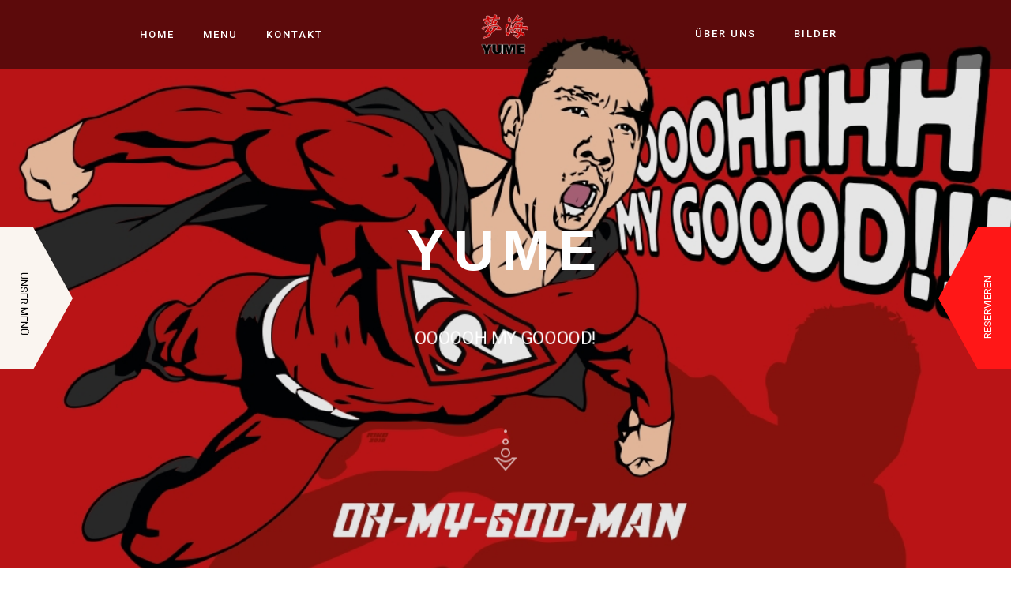

--- FILE ---
content_type: text/html
request_url: https://yume.at/
body_size: 4560
content:
<!DOCTYPE html>
<html lang="de" class="no-js">

<head>
	<!-- Mobile Specific Meta -->
	<meta name="viewport" content="width=device-width, initial-scale=1, shrink-to-fit=no">
	<!-- Favicon-->
	<meta charset="UTF-8">
	<title>YUME Restaurant</title>
	<link rel="shortcut icon" href="img/logo.png">
	<meta name="Title" content="YUME Restaurant"/>
	<meta name="Author" content="Martin Yume"/>
	<meta name="Publisher" content="YUME"/>
	<meta name="Keywords" content="Restaurant, Japanisch, Sushi, Maki, Yume, Martin, Bergmillergasse 3, Japanisches Restaurant Wien, Österreich"/>
	<meta name="Description" content="Im YUME servieren wir täglich frische japanische Speisen unter anderem Sushi, Sashimi, Tori und vieles mehr! Kommen Sie uns im besten japanischen Lokal besuchen!"/>
	<meta name="Abstract" content="Im YUME servieren wir täglich frische japanische Speisen unter anderem Sushi, Sashimi, Tori und vieles mehr! Kommen Sie uns im besten japanischen Lokal besuchen!"/>
	<meta name="page-topic" content="Reise Tourismus"/>
	<meta name="page-topic" content="Private Homepage"/>
	<meta name="audience" content="Alle"/>
	<meta name="Robots" content="INDEX,FOLLOW"/>
	<meta name="Language" content="Deutsch"/>
	<link href="https://fonts.googleapis.com/css?family=Playfair+Display:400,400i|Roboto:400,500" rel="stylesheet">
	<!--
			CSS
			============================================= -->
			<link rel="stylesheet" href="css/animate.css">

	<link rel="stylesheet" href="css/linearicons.css">
	<link rel="stylesheet" href="css/font-awesome.min.css">
	<link rel="stylesheet" href="css/availability-calendar.css">
	<link rel="stylesheet" href="css/magnific-popup.css">
	<link rel="stylesheet" href="css/nice-select.css">
	<link rel="stylesheet" href="css/owl.carousel.css">
	<link rel="stylesheet" href="css/bootstrap.css">
	<link rel="stylesheet" href="css/bootstrap-datepicker.css">
	<link rel="stylesheet" href="css/main.css">
</head>

<body>

	<!--================ Start Header Area =================-->
	<header class="header-area header-fixed header-top">
		<div class="container">
			<div class="header-wrap">
				<div class="header-top d-flex justify-content-between align-items-center navbar-expand-md">
					<div class="col menu-left">
						<a href="#home">Home</a>
						<a target="_blank" href="img/Yume-Speisekarte_neu.pdf">menu</a>
						<a href="#kontakt">Kontakt</a>
					</div>
					<div class="col-8 col-md-3 logo">
						<a href="#home"><img class="mx-auto" src="img/logo.png" alt="Yume Logo"></a>
					</div>
					<nav class="col navbar navbar-expand-md justify-content-end">

						<!-- Toggler/collapsibe Button -->
						<button class="navbar-toggler" type="button" data-toggle="collapse" data-target="#collapsibleNavbar">
							<span class="lnr lnr-menu"></span>
						</button>

						<!-- Navbar links -->
						<div class="collapse navbar-collapse menu-right" id="collapsibleNavbar">
							<ul class="navbar-nav justify-content-center w-100">
								<li class="nav-item hide-lg">
									<a class="nav-link" href="#home">Home</a>
								</li>
								<li class="nav-item hide-lg">
									<a class="nav-link" target="_blank" href="img/Yume-Speisekarte_neu.pdf">Menü</a>
								</li>
								<li class="nav-item">
									<a class="nav-link" href="#ueber-uns">Über uns</a>
								</li>
								<li class="nav-item">
									<a class="nav-link" href="#bilder">Bilder</a>
								</li>
							</ul>
						</div>
					</nav>
				</div>
			</div>
		</div>
	</header>
	<!--================ End Header Area =================-->

	<!--================ Start banner Area =================-->
	<section class="home-banner-area relative animated slideInLeft" id="home">
		<div class="container">
			<div class="row height align-items-center justify-content-center">
				<div class="home-banner-content col-lg-5">
					<h1 class="animated rollIn delay-2">YUME</h1>
					<img src="img/logo.png" class="d-none">
					<hr>
					<p class="animated heartBeat infinite delay-2">OOOOOH MY GOOOOD!</p>
				</div>
			</div>
		</div>
	</section>
	<!--================ End banner Area =================-->

	<!--================ Left Right And Banner Icon =================-->
		<div class="go-down">
			<a target="_blank" href="#ueber-uns">
				<img class="go-down-img" src="img/go-down.png" alt="">
			</a>
		</div>
		<div class="fixed-view-menu">
			<p>
				<a target="_blank" href="img/Yume-Speisekarte_neu.pdf">UNSER MENÜ</a>
			</p>
		</div>
		<div class="fixed-book-table">
			<p>
				<a href="#kontakt">RESERVIEREN</a>
			</p>
		</div>
		<!--================ Left Right And Banner Icon =================-->


	<!--================ Menu Area =================-->
	<section class="menu-area">
		<div class="container">
			<div class="row align-items-center">
				<div class="col-lg-5 col-md-5">
					<div class="section-title relative">
						<h1 class="mt-5">
							Unsere täglichen <br>
							Speisen <br>
							und Getränke
						</h1>
						<p>Wir servieren täglich frische japanische Speisen unter anderem Sushi, Sashimi, Tori und vieles mehr!
								Unser modern gestaltetes Lokal bietet Platz für über 70 Gäste.Traditioneller Weise ist die Küche zentrales Element. In unserem <a href="#tatami">Tatami</a> finden 8 Personen gemütlich Platz. Auch grössere Personengruppen sind für uns kein Problem.
						</p>
						<a target="_blank" href="img/Yume-Speisekarte_neu.pdf" class="primary-btn text-uppercase">MENÜ PDF</a>
					</div>
				</div>
				<div class="col-lg-7 col-md-7" id="ueber-uns">
						<img class="w-100" src="img/gallery/falstaff.jpg" alt="" srcset="">
				</div>
			</div>
		</div>
	</section>
	<!--================End Menu Area =================-->

	<hr>

		<!--================ Chefs Quotes Area =================-->
		<section class="chefs-quotes-area" id="tatami">
				<div class="container">
					<div class="row align-items-center">
							<div class="offset-lg-1 col-lg-6 col-md-6">
									<div class="mt--140">
										<img class="chef-img img-fluid" src="img/gallery/tatami_3.jpeg" alt="Yume Tatami">
									</div>
								</div>
						<div class="col-lg-5 col-md-6">
							<div class="section-title relative">
								<h1>
									Unser <br>
									Tatami Zimmer
								</h1>
								<p>
									Ein Raum, der in den meisten japanischen Häusern zu finden ist, und traditioneller Weise ein Ort der Einkehr ist, wie es beispielsweise für die traditionelle Tee-Zeremonie notwendig ist.
		Erleben auch sie diese einzigartige Atmosphäre.
								</p>
							</div>
						</div>
						
					</div>
				</div>
			</section>
			<!--================ End Chefs Quotes Area =================-->

		<!--================ Chefs Quotes Area =================-->
		<!--
		<section class="chefs-quotes-area" id="ueber-uns">
			<div class="container">
				<div class="row align-items-center">
					<div class="col-lg-5 col-md-6">
						<div class="section-title relative">
							<h1>
								Über <br>
								Uns
							</h1>
							<p>
									Lassen sie sich von mir und meinem Team mit 
									asiatischen Köstlichkeiten verwöhnen und überzeugen
									sie sich von der Einmaligkeit unseres Lokals.
									
									Sie werden merken, daß Sie in YUME nicht nur Gast 
									sondern Freund des Hauses sind und auch so 
									bedient und behandelt werden.
									Das macht unser Lokal so einzigartig!
								
							</p>
						</div>
					</div>
					<div class="offset-lg-1 col-lg-6 col-md-6">
						<div class="mt--120">
							<img class="chef-img img-fluid" src="img/martin.jpg" alt="">
							
						</div>
					</div>
				</div>
			</div>
		</section>
	-->
		<!--================ End Chefs Quotes Area =================-->

		<hr>

	<!--================ Gallery Area =================-->
	<section class="gallery-area section-gap mt-172" id="bilder">
			<div class="container">
				<div class="row align-items-center">
					<div class="col-lg-6 col-md-5 col-sm-6">
						<div class="single-gallery mt--350">
							<div class="overlay"></div>
							<figure>
								<img src="img/gallery/g1.jpg" class="img-fluid w-100" alt="">
							</figure>
							<div class="icon">
								<a href="img/gallery/g1.jpg" class="photo-gallery-pop-up">
									<span class="lnr lnr-cross"></span>
								</a>
							</div>
						</div>
					</div>
					<div class="col-lg-5 col-md-6 col-sm-6">
						<div class="single-gallery">
							<div class="overlay"></div>
							<figure>
								<img src="img/gallery/g2.jpg" class="img-fluid w-100" alt="">
							</figure>
							<div class="icon">
								<a href="img/gallery/g2.jpg" class="photo-gallery-pop-up">
									<span class="lnr lnr-cross"></span>
								</a>
							</div>
						</div>
					</div>
					<div class="offset-lg-1 col-lg-5 col-md-5 col-sm-6">
						<div class="single-gallery mt--155">
							<div class="overlay"></div>
							<figure>
								<img src="img/gallery/g3.jpg" class="img-fluid w-100" alt="">
							</figure>
							<div class="icon">
								<a href="img/gallery/g3.jpg" class="photo-gallery-pop-up">
									<span class="lnr lnr-cross"></span>
								</a>
							</div>
						</div>
					</div>
					<div class="col-lg-6 col-md-6 col-sm-6">
						<div class="single-gallery">
							<div class="overlay"></div>
							<figure>
								<img src="img/gallery/g4.jpg" class="img-fluid w-100" alt="">
							</figure>
							<div class="icon">
								<a href="img/gallery/g4.jpg" class="photo-gallery-pop-up">
									<span class="lnr lnr-cross"></span>
								</a>
							</div>
						</div>
					</div>
					<div class="col-lg-6 col-md-5 col-sm-6">
							<div class="single-gallery mt--350">
								<div class="overlay"></div>
								<figure>
									<img src="img/gallery/g9.jpg" class="img-fluid w-100" alt="">
								</figure>
								<div class="icon">
									<a href="img/gallery/g9.jpg" class="photo-gallery-pop-up">
										<span class="lnr lnr-cross"></span>
									</a>
								</div>
							</div>
						</div>
						<div class="col-lg-5 col-md-6 col-sm-6">
							<div class="single-gallery">
								<div class="overlay"></div>
								<figure>
									<img src="img/gallery/g6.jpg" class="img-fluid w-100" alt="">
								</figure>
								<div class="icon">
									<a href="img/gallery/g6.jpg" class="photo-gallery-pop-up">
										<span class="lnr lnr-cross"></span>
									</a>
								</div>
							</div>
						</div>
						<div class="offset-lg-1 col-lg-5 col-md-5 col-sm-6">
							<div class="single-gallery mt--155">
								<div class="overlay"></div>
								<figure>
									<img src="img/gallery/g7.jpg" class="img-fluid w-100" alt="">
								</figure>
								<div class="icon">
									<a href="img/gallery/g7.jpg" class="photo-gallery-pop-up">
										<span class="lnr lnr-cross"></span>
									</a>
								</div>
							</div>
						</div>
						<div class="col-lg-6 col-md-6 col-sm-6">
							<div class="single-gallery">
								<div class="overlay"></div>
								<figure>
									<img src="img/gallery/g8.jpg" class="img-fluid w-100" alt="">
								</figure>
								<div class="icon">
									<a href="img/gallery/g8.jpg" class="photo-gallery-pop-up">
										<span class="lnr lnr-cross"></span>
									</a>
								</div>
							</div>
						</div>
				</div>
			</div>
			</div>
		</section>
		<!--================ End Gallery Area =================-->

		<hr>



	<!--================ Reservation Area =================-->
	<!--
		section class="reservation-area">
		<div class="container">
			<div class="row align-items-center">
				<div class="col-lg-7 col-md-6">
					<form class="booking-form" id="myForm" action="">
						<div class="row">
							<div class="col-lg-12 d-flex flex-column mb-20">
								<input name="event-name" placeholder="Event Name" onfocus="this.placeholder = ''" onblur="this.placeholder = 'Event Name'"
								 class="form-control" required="" type="text">
							</div>

							<div class="input-group col-lg-6 mb-20">
								<input id="event_date" class="form-control datepicker" placeholder="Event Date" onfocus="this.placeholder = ''"
								 onblur="this.placeholder = 'Event Date'" class="form-control" required="" type="text">
								<span class="input-group-append">
									<button class="btn btn-outline-secondary border-left-0 border-0" type="button">
										<i class="fa fa-calendar reservation-calendar"></i>
									</button>
								</span>
							</div>

							<div class="col-lg-6 d-flex flex-column mb-20">
								<div class="nice-select app-select form-control " tabindex="0">
									<span class="current">Event Time</span>
									<ul class="list">
										<li data-value="Project you want to donate" data-display="Project you want to donate" class="option selected">Meal
											Preferences</li>
										<li data-value="1" class="option">05pm</li>
										<li data-value="2" class="option">08pm</li>
										<li data-value="3" class="option">09pm</li>
									</ul>
								</div>
							</div>

							<div class="col-lg-6 d-flex flex-column mb-20">
								<div class="nice-select app-select form-control " tabindex="0">
									<span class="current">Number of guests</span>
									<ul class="list">
										<li data-value="Project you want to donate" data-display="Project you want to donate" class="option selected">Number
											of guests</li>
										<li data-value="1" class="option">Number of guests 1</li>
										<li data-value="2" class="option">Number of guests 2</li>
										<li data-value="3" class="option">Number of guests 3</li>
									</ul>
								</div>
							</div>
							<div class="col-lg-6 d-flex flex-column mb-20">
								<input name="budget" placeholder="Budget" onfocus="this.placeholder = ''" onblur="this.placeholder = 'Budget'"
								 class="form-control" required="" type="text">
							</div>
							<div class="col-lg-12 d-flex flex-column mb-20">
								<input name="contact-name" placeholder="Contact Name" onfocus="this.placeholder = ''" onblur="this.placeholder = 'Contact Name'"
								 class="form-control" required="" type="text">
							</div>
							<div class="col-lg-12 d-flex flex-column mb-20">
								<input name="email-address" placeholder="Email Address" onfocus="this.placeholder = ''" onblur="this.placeholder = 'Email Address'"
								 class="form-control" required="" type="email">
							</div>
							<div class="col-lg-12 d-flex flex-column mb-20">
								<input name="phone-number" placeholder="Phone Number" onfocus="this.placeholder = ''" onblur="this.placeholder = 'Phone Number'"
								 class="form-control" required="" type="text">
							</div>
							<div class="col-lg-12 d-flex flex-column">
								<textarea class="form-control" name="post-message" placeholder="Post a message" onfocus="this.placeholder = ''"
								 onblur="this.placeholder = 'Post a message'" required=""></textarea>
							</div>

							<div class="col-lg-12 d-flex justify-content-end">
								<button class="primary-btn dark mt-30 text-uppercase">Send Request</button>
							</div>
							<div class="alert-msg"></div>
						</div>
					</form>
				</div>
				<div class="offset-lg-1 col-lg-4 col-md-6">
					<div class="section-title relative">
						<h1>
							Book a <br>
							Table or <br>
							Rooms for <br>
							private <br>
							dining
						</h1>
						<p>
							Lorem ipsum dolor sit amet, consectetur adipisicing elit, sed do eiusmod tempor incididunt ut labore et dolore
							magna aliqua. Ut enim ad minim veniam, quis nostrud exercitation ullamco laboris nisi ut aliquip ex ea commodo
							consequat.
						</p>
					</div>
				</div>
			</div>
		</div>
	</section>
-->
	<!--================End Reservation Area =================-->

	<hr>

	<!--================ Contact Area =================-->
	<section class="contact-area section-gap" id="kontakt">
		<div class="container">
			<div class="row align-items-center">
				<div class="offset-lg-3 offset-md-3 col-lg-6 col-md-6">
					<div class="section-title relative">
						<h1>
							YUME <br>
							Japanisches<br>
							Restaurant<br>
						</h1>
						<div class="mb-40">
							<p>Bergmillergasse 3, 1140 Wien</p>
							<p><a href="tel: 01 4169267"> 01 4169267</a></p>
							<p>Reservierungen nur telefonisch.</p>
						</div>
						<div class="mb-40">
							<b><p class="color-primary">Öffnungszeiten:</p></b>
							<p>Montag bis Sonntag</p>
							<p>11:00 - 23:00</p>
						</div>
					</div>
				</div>
			</div>
		</div>
	</section>
	<!--================ End Contact Area =================-->

	<!-- TMP MODAL -->
	<div class="modal fade" id="restaurantClosedModal" tabindex="-1" role="dialog" aria-labelledby="restaurantClosedModalLabel" aria-hidden="true">
		<div class="modal-dialog" role="document">
		  <div class="modal-content">
			<div class="modal-header">
			  <h5 class="modal-title" id="restaurantClosedModalLabel">OOOHHHH MY GOOOD!!!</h5>
			  <button type="button" class="close" data-dismiss="modal" aria-label="Close">
				<span aria-hidden="true">&times;</span>
			  </button>
			</div>
			<div class="modal-body">
			  Aufgrund von Umbauarbeiten haben wir derzeit bis <b>24.08.2023</b> geschlossen.
			  <br>
			  Wir freuen uns wieder euch bedienen zu können.
			</div>
		  </div>
		</div>
	  </div>

	<!--================ Start Footer Area =================-->
	<footer class="footer-area section-gap">
		<div class="container">
			<div class="footer-bottom row align-items-center justify-content-between">
				<p class="footer-text m-0 col-lg-6 col-md-12">Webseite mit ❤ erstellt von Robert Haidl für Martin!</p>
				<div class="col-lg-6 col-sm-12 footer-social">
					<a href="https://www.facebook.com/Yume-Japanisches-Restaurant-100487836758949/"><i class="fa fa-facebook"></i></a>
					<a href="https://www.instagram.com/yume_vienna/"><i class="fa fa-instagram"></i></a>
				</div>
			</div>
		</div>
	</footer>
	<!--================ End Footer Area =================-->

	<script src="js/vendor/jquery-2.2.4.min.js"></script>
	<script src="https://cdnjs.cloudflare.com/ajax/libs/popper.js/1.11.0/umd/popper.min.js" integrity="sha384-b/U6ypiBEHpOf/4+1nzFpr53nxSS+GLCkfwBdFNTxtclqqenISfwAzpKaMNFNmj4"
	 crossorigin="anonymous"></script>
	<script src="js/vendor/bootstrap.min.js"></script>
	<script src="js/owl.carousel.min.js"></script>
	<script src="js/jquery.sticky.js"></script>
	<script src="js/parallax.min.js"></script>
	<script src="js/jquery.nice-select.min.js"></script>
	<script src="js/jquery.ajaxchimp.min.js"></script>
	<script src="js/jquery.magnific-popup.min.js"></script>
	<script src="js/bootstrap-datepicker.js"></script>
	<script src="js/main.js"></script>
	<script src="js/restaurant-closed.js"></script>
</body>

</html>

--- FILE ---
content_type: text/css
request_url: https://yume.at/css/availability-calendar.css
body_size: 676
content:
/**
 * Calendar toolbar
 */
.availability-calendar-toolbar {
	padding-bottom: 15px;
	font-size: 1.4em;
	margin-bottom:30px;
	color:#fff;
}

.availability-calendar-toolbar span:last-child {float: right}

.availability-calendar-toolbar input {
	padding: 7px 14px;
	background: #F5F5F5;
	background-image: linear-gradient(to bottom, #FFF, #E6E6E6);
	border: 1px solid #BBB;
	text-shadow: 0 1px 1px rgba(255, 255, 255, 0.75);
	font-weight: bold;
	cursor: pointer;
	outline: 0;
}

.availability-calendar-toolbar input:first-child {
	margin-right: 5px;
	padding: 8px 14px;
	border-radius: 6px;
}

.availability-calendar-toolbar input:nth-child(2) {border-radius: 6px 0 0 6px}

.availability-calendar-toolbar input:last-child {
	margin-left: -1px;
	border-radius: 0 6px 6px 0;
}

.availability-calendar-toolbar input:hover {
	background: #E5E5E5;
	background-image: linear-gradient(to bottom, #EEE, #D6D6D6);
}

.availability-calendar-toolbar input:active {
	background: #D5D5D5;
	background-image: linear-gradient(to bottom, #DDD, #C6C6C6);
}


/**
 * Calendar table and cells
 */
.availability-calendar {
	width: 100%;
	table-layout: fixed;
	border-collapse: collapse;
}

.availability-calendar th, .availability-calendar td {
	border: 1px solid #3c3c3d;
	color:#fff;
	padding: 5px;
}

.availability-calendar td {
	height: 100px;
	vertical-align: top;
	text-align: right;
}

.availability-calendar .ex-month {opacity: 0.4}
.availability-calendar .unavailable {position: relative}

.availability-calendar .unavailable div {
	position: absolute;
	top: 40%;
	left: 0;
	right: -1px;
	height: 30px;
	background: #F88;
	border-top: 1px solid #A33;
	border-bottom: 1px solid #A33;
}

.availability-calendar .unavailable:last-child div {right: 0}

.availability-calendar .unavailable .first {
	left: 51%;
	border-radius: 6px 0 0 6px;
	border-left: 1px solid #A33;
}

.availability-calendar .unavailable .last {
	right: 51%;
	border-radius: 0 6px 6px 0;
	border-right: 1px solid #A33;
}


--- FILE ---
content_type: text/css
request_url: https://yume.at/css/bootstrap-datepicker.css
body_size: 2355
content:
/*!
 * Datepicker for Bootstrap
 *
 * Copyright 2012 Stefan Petre
 * Improvements by Andrew Rowls
 * Licensed under the Apache License v2.0
 * http://www.apache.org/licenses/LICENSE-2.0
 *
 */
 .datepicker {
	padding: 4px;
	-webkit-border-radius: 4px;
	-moz-border-radius: 4px;
	border-radius: 4px;
	direction: ltr;
	/*.dow {
		  border-top: 1px solid #ddd !important;
	  }*/
  }
  .datepicker-inline {
	width: 220px;
  }
  .datepicker.datepicker-rtl {
	direction: rtl;
  }
  .datepicker.datepicker-rtl table tr td span {
	float: right;
  }
  .datepicker-dropdown {
	top: 0;
	left: 0;
  }
  .datepicker-dropdown:before {
	content: '';
	display: inline-block;
	border-left: 7px solid transparent;
	border-right: 7px solid transparent;
	border-bottom: 7px solid #ccc;
	border-top: 0;
	border-bottom-color: rgba(0, 0, 0, 0.2);
	position: absolute;
  }
  .datepicker-dropdown:after {
	content: '';
	display: inline-block;
	border-left: 6px solid transparent;
	border-right: 6px solid transparent;
	border-bottom: 6px solid #ffffff;
	border-top: 0;
	position: absolute;
  }
  .datepicker-dropdown.datepicker-orient-left:before {
	left: 6px;
  }
  .datepicker-dropdown.datepicker-orient-left:after {
	left: 7px;
  }
  .datepicker-dropdown.datepicker-orient-right:before {
	right: 6px;
  }
  .datepicker-dropdown.datepicker-orient-right:after {
	right: 7px;
  }
  .datepicker-dropdown.datepicker-orient-top:before {
	top: -7px;
  }
  .datepicker-dropdown.datepicker-orient-top:after {
	top: -6px;
  }
  .datepicker-dropdown.datepicker-orient-bottom:before {
	bottom: -7px;
	border-bottom: 0;
	border-top: 7px solid #999;
  }
  .datepicker-dropdown.datepicker-orient-bottom:after {
	bottom: -6px;
	border-bottom: 0;
	border-top: 6px solid #ffffff;
  }
  .datepicker > div {
	display: none;
  }
  .datepicker.days div.datepicker-days {
	display: block;
  }
  .datepicker.months div.datepicker-months {
	display: block;
  }
  .datepicker.years div.datepicker-years {
	display: block;
  }
  .datepicker table {
	margin: 0;
	-webkit-touch-callout: none;
	-webkit-user-select: none;
	-khtml-user-select: none;
	-moz-user-select: none;
	-ms-user-select: none;
	user-select: none;
  }
  .datepicker td,
  .datepicker th {
	text-align: center;
	width: 20px;
	height: 20px;
	-webkit-border-radius: 4px;
	-moz-border-radius: 4px;
	border-radius: 4px;
	border: none;
  }
  .table-striped .datepicker table tr td,
  .table-striped .datepicker table tr th {
	background-color: transparent;
  }
  .datepicker table tr td.day:hover,
  .datepicker table tr td.day.focused {
	background: #eeeeee;
	cursor: pointer;
  }
  .datepicker table tr td.old,
  .datepicker table tr td.new {
	color: #999999;
  }
  .datepicker table tr td.disabled,
  .datepicker table tr td.disabled:hover {
	background: none;
	color: #999999;
	cursor: default;
  }
  .datepicker table tr td.today,
  .datepicker table tr td.today:hover,
  .datepicker table tr td.today.disabled,
  .datepicker table tr td.today.disabled:hover {
	background-color: #fde19a;
	background-image: -moz-linear-gradient(top, #fdd49a, #fdf59a);
	background-image: -ms-linear-gradient(top, #fdd49a, #fdf59a);
	background-image: -webkit-gradient(linear, 0 0, 0 100%, from(#fdd49a), to(#fdf59a));
	background-image: -webkit-linear-gradient(top, #fdd49a, #fdf59a);
	background-image: -o-linear-gradient(top, #fdd49a, #fdf59a);
	background-image: linear-gradient(top, #fdd49a, #fdf59a);
	background-repeat: repeat-x;
	filter: progid:DXImageTransform.Microsoft.gradient(startColorstr='#fdd49a', endColorstr='#fdf59a', GradientType=0);
	border-color: #fdf59a #fdf59a #fbed50;
	border-color: rgba(0, 0, 0, 0.1) rgba(0, 0, 0, 0.1) rgba(0, 0, 0, 0.25);
	filter: progid:DXImageTransform.Microsoft.gradient(enabled=false);
	color: #000;
  }
  .datepicker table tr td.today:hover,
  .datepicker table tr td.today:hover:hover,
  .datepicker table tr td.today.disabled:hover,
  .datepicker table tr td.today.disabled:hover:hover,
  .datepicker table tr td.today:active,
  .datepicker table tr td.today:hover:active,
  .datepicker table tr td.today.disabled:active,
  .datepicker table tr td.today.disabled:hover:active,
  .datepicker table tr td.today.active,
  .datepicker table tr td.today:hover.active,
  .datepicker table tr td.today.disabled.active,
  .datepicker table tr td.today.disabled:hover.active,
  .datepicker table tr td.today.disabled,
  .datepicker table tr td.today:hover.disabled,
  .datepicker table tr td.today.disabled.disabled,
  .datepicker table tr td.today.disabled:hover.disabled,
  .datepicker table tr td.today[disabled],
  .datepicker table tr td.today:hover[disabled],
  .datepicker table tr td.today.disabled[disabled],
  .datepicker table tr td.today.disabled:hover[disabled] {
	background-color: #fdf59a;
  }
  .datepicker table tr td.today:active,
  .datepicker table tr td.today:hover:active,
  .datepicker table tr td.today.disabled:active,
  .datepicker table tr td.today.disabled:hover:active,
  .datepicker table tr td.today.active,
  .datepicker table tr td.today:hover.active,
  .datepicker table tr td.today.disabled.active,
  .datepicker table tr td.today.disabled:hover.active {
	background-color: #fbf069 \9;
  }
  .datepicker table tr td.today:hover:hover {
	color: #000;
  }
  .datepicker table tr td.today.active:hover {
	color: #fff;
  }
  .datepicker table tr td.range,
  .datepicker table tr td.range:hover,
  .datepicker table tr td.range.disabled,
  .datepicker table tr td.range.disabled:hover {
	background: #eeeeee;
	-webkit-border-radius: 0;
	-moz-border-radius: 0;
	border-radius: 0;
  }
  .datepicker table tr td.range.today,
  .datepicker table tr td.range.today:hover,
  .datepicker table tr td.range.today.disabled,
  .datepicker table tr td.range.today.disabled:hover {
	background-color: #f3d17a;
	background-image: -moz-linear-gradient(top, #f3c17a, #f3e97a);
	background-image: -ms-linear-gradient(top, #f3c17a, #f3e97a);
	background-image: -webkit-gradient(linear, 0 0, 0 100%, from(#f3c17a), to(#f3e97a));
	background-image: -webkit-linear-gradient(top, #f3c17a, #f3e97a);
	background-image: -o-linear-gradient(top, #f3c17a, #f3e97a);
	background-image: linear-gradient(top, #f3c17a, #f3e97a);
	background-repeat: repeat-x;
	filter: progid:DXImageTransform.Microsoft.gradient(startColorstr='#f3c17a', endColorstr='#f3e97a', GradientType=0);
	border-color: #f3e97a #f3e97a #edde34;
	border-color: rgba(0, 0, 0, 0.1) rgba(0, 0, 0, 0.1) rgba(0, 0, 0, 0.25);
	filter: progid:DXImageTransform.Microsoft.gradient(enabled=false);
	-webkit-border-radius: 0;
	-moz-border-radius: 0;
	border-radius: 0;
  }
  .datepicker table tr td.range.today:hover,
  .datepicker table tr td.range.today:hover:hover,
  .datepicker table tr td.range.today.disabled:hover,
  .datepicker table tr td.range.today.disabled:hover:hover,
  .datepicker table tr td.range.today:active,
  .datepicker table tr td.range.today:hover:active,
  .datepicker table tr td.range.today.disabled:active,
  .datepicker table tr td.range.today.disabled:hover:active,
  .datepicker table tr td.range.today.active,
  .datepicker table tr td.range.today:hover.active,
  .datepicker table tr td.range.today.disabled.active,
  .datepicker table tr td.range.today.disabled:hover.active,
  .datepicker table tr td.range.today.disabled,
  .datepicker table tr td.range.today:hover.disabled,
  .datepicker table tr td.range.today.disabled.disabled,
  .datepicker table tr td.range.today.disabled:hover.disabled,
  .datepicker table tr td.range.today[disabled],
  .datepicker table tr td.range.today:hover[disabled],
  .datepicker table tr td.range.today.disabled[disabled],
  .datepicker table tr td.range.today.disabled:hover[disabled] {
	background-color: #f3e97a;
  }
  .datepicker table tr td.range.today:active,
  .datepicker table tr td.range.today:hover:active,
  .datepicker table tr td.range.today.disabled:active,
  .datepicker table tr td.range.today.disabled:hover:active,
  .datepicker table tr td.range.today.active,
  .datepicker table tr td.range.today:hover.active,
  .datepicker table tr td.range.today.disabled.active,
  .datepicker table tr td.range.today.disabled:hover.active {
	background-color: #efe24b \9;
  }
  .datepicker table tr td.selected,
  .datepicker table tr td.selected:hover,
  .datepicker table tr td.selected.disabled,
  .datepicker table tr td.selected.disabled:hover {
	background-color: #9e9e9e;
	background-image: -moz-linear-gradient(top, #b3b3b3, #808080);
	background-image: -ms-linear-gradient(top, #b3b3b3, #808080);
	background-image: -webkit-gradient(linear, 0 0, 0 100%, from(#b3b3b3), to(#808080));
	background-image: -webkit-linear-gradient(top, #b3b3b3, #808080);
	background-image: -o-linear-gradient(top, #b3b3b3, #808080);
	background-image: linear-gradient(top, #b3b3b3, #808080);
	background-repeat: repeat-x;
	filter: progid:DXImageTransform.Microsoft.gradient(startColorstr='#b3b3b3', endColorstr='#808080', GradientType=0);
	border-color: #808080 #808080 #595959;
	border-color: rgba(0, 0, 0, 0.1) rgba(0, 0, 0, 0.1) rgba(0, 0, 0, 0.25);
	filter: progid:DXImageTransform.Microsoft.gradient(enabled=false);
	color: #fff;
	text-shadow: 0 -1px 0 rgba(0, 0, 0, 0.25);
  }
  .datepicker table tr td.selected:hover,
  .datepicker table tr td.selected:hover:hover,
  .datepicker table tr td.selected.disabled:hover,
  .datepicker table tr td.selected.disabled:hover:hover,
  .datepicker table tr td.selected:active,
  .datepicker table tr td.selected:hover:active,
  .datepicker table tr td.selected.disabled:active,
  .datepicker table tr td.selected.disabled:hover:active,
  .datepicker table tr td.selected.active,
  .datepicker table tr td.selected:hover.active,
  .datepicker table tr td.selected.disabled.active,
  .datepicker table tr td.selected.disabled:hover.active,
  .datepicker table tr td.selected.disabled,
  .datepicker table tr td.selected:hover.disabled,
  .datepicker table tr td.selected.disabled.disabled,
  .datepicker table tr td.selected.disabled:hover.disabled,
  .datepicker table tr td.selected[disabled],
  .datepicker table tr td.selected:hover[disabled],
  .datepicker table tr td.selected.disabled[disabled],
  .datepicker table tr td.selected.disabled:hover[disabled] {
	background-color: #808080;
  }
  .datepicker table tr td.selected:active,
  .datepicker table tr td.selected:hover:active,
  .datepicker table tr td.selected.disabled:active,
  .datepicker table tr td.selected.disabled:hover:active,
  .datepicker table tr td.selected.active,
  .datepicker table tr td.selected:hover.active,
  .datepicker table tr td.selected.disabled.active,
  .datepicker table tr td.selected.disabled:hover.active {
	background-color: #666666 \9;
  }
  .datepicker table tr td.active,
  .datepicker table tr td.active:hover,
  .datepicker table tr td.active.disabled,
  .datepicker table tr td.active.disabled:hover {
	background-color: #006dcc;
	background-image: -moz-linear-gradient(top, #0088cc, #0044cc);
	background-image: -ms-linear-gradient(top, #0088cc, #0044cc);
	background-image: -webkit-gradient(linear, 0 0, 0 100%, from(#0088cc), to(#0044cc));
	background-image: -webkit-linear-gradient(top, #0088cc, #0044cc);
	background-image: -o-linear-gradient(top, #0088cc, #0044cc);
	background-image: linear-gradient(top, #0088cc, #0044cc);
	background-repeat: repeat-x;
	filter: progid:DXImageTransform.Microsoft.gradient(startColorstr='#0088cc', endColorstr='#0044cc', GradientType=0);
	border-color: #0044cc #0044cc #002a80;
	border-color: rgba(0, 0, 0, 0.1) rgba(0, 0, 0, 0.1) rgba(0, 0, 0, 0.25);
	filter: progid:DXImageTransform.Microsoft.gradient(enabled=false);
	color: #fff;
	text-shadow: 0 -1px 0 rgba(0, 0, 0, 0.25);
  }
  .datepicker table tr td.active:hover,
  .datepicker table tr td.active:hover:hover,
  .datepicker table tr td.active.disabled:hover,
  .datepicker table tr td.active.disabled:hover:hover,
  .datepicker table tr td.active:active,
  .datepicker table tr td.active:hover:active,
  .datepicker table tr td.active.disabled:active,
  .datepicker table tr td.active.disabled:hover:active,
  .datepicker table tr td.active.active,
  .datepicker table tr td.active:hover.active,
  .datepicker table tr td.active.disabled.active,
  .datepicker table tr td.active.disabled:hover.active,
  .datepicker table tr td.active.disabled,
  .datepicker table tr td.active:hover.disabled,
  .datepicker table tr td.active.disabled.disabled,
  .datepicker table tr td.active.disabled:hover.disabled,
  .datepicker table tr td.active[disabled],
  .datepicker table tr td.active:hover[disabled],
  .datepicker table tr td.active.disabled[disabled],
  .datepicker table tr td.active.disabled:hover[disabled] {
	background-color: #0044cc;
  }
  .datepicker table tr td.active:active,
  .datepicker table tr td.active:hover:active,
  .datepicker table tr td.active.disabled:active,
  .datepicker table tr td.active.disabled:hover:active,
  .datepicker table tr td.active.active,
  .datepicker table tr td.active:hover.active,
  .datepicker table tr td.active.disabled.active,
  .datepicker table tr td.active.disabled:hover.active {
	background-color: #003399 \9;
  }
  .datepicker table tr td span {
	display: block;
	width: 23%;
	height: 54px;
	line-height: 54px;
	float: left;
	margin: 1%;
	cursor: pointer;
	-webkit-border-radius: 4px;
	-moz-border-radius: 4px;
	border-radius: 4px;
  }
  .datepicker table tr td span:hover {
	background: #eeeeee;
  }
  .datepicker table tr td span.disabled,
  .datepicker table tr td span.disabled:hover {
	background: none;
	color: #999999;
	cursor: default;
  }
  .datepicker table tr td span.active,
  .datepicker table tr td span.active:hover,
  .datepicker table tr td span.active.disabled,
  .datepicker table tr td span.active.disabled:hover {
	background-color: #006dcc;
	background-image: -moz-linear-gradient(top, #0088cc, #0044cc);
	background-image: -ms-linear-gradient(top, #0088cc, #0044cc);
	background-image: -webkit-gradient(linear, 0 0, 0 100%, from(#0088cc), to(#0044cc));
	background-image: -webkit-linear-gradient(top, #0088cc, #0044cc);
	background-image: -o-linear-gradient(top, #0088cc, #0044cc);
	background-image: linear-gradient(top, #0088cc, #0044cc);
	background-repeat: repeat-x;
	filter: progid:DXImageTransform.Microsoft.gradient(startColorstr='#0088cc', endColorstr='#0044cc', GradientType=0);
	border-color: #0044cc #0044cc #002a80;
	border-color: rgba(0, 0, 0, 0.1) rgba(0, 0, 0, 0.1) rgba(0, 0, 0, 0.25);
	filter: progid:DXImageTransform.Microsoft.gradient(enabled=false);
	color: #fff;
	text-shadow: 0 -1px 0 rgba(0, 0, 0, 0.25);
  }
  .datepicker table tr td span.active:hover,
  .datepicker table tr td span.active:hover:hover,
  .datepicker table tr td span.active.disabled:hover,
  .datepicker table tr td span.active.disabled:hover:hover,
  .datepicker table tr td span.active:active,
  .datepicker table tr td span.active:hover:active,
  .datepicker table tr td span.active.disabled:active,
  .datepicker table tr td span.active.disabled:hover:active,
  .datepicker table tr td span.active.active,
  .datepicker table tr td span.active:hover.active,
  .datepicker table tr td span.active.disabled.active,
  .datepicker table tr td span.active.disabled:hover.active,
  .datepicker table tr td span.active.disabled,
  .datepicker table tr td span.active:hover.disabled,
  .datepicker table tr td span.active.disabled.disabled,
  .datepicker table tr td span.active.disabled:hover.disabled,
  .datepicker table tr td span.active[disabled],
  .datepicker table tr td span.active:hover[disabled],
  .datepicker table tr td span.active.disabled[disabled],
  .datepicker table tr td span.active.disabled:hover[disabled] {
	background-color: #0044cc;
  }
  .datepicker table tr td span.active:active,
  .datepicker table tr td span.active:hover:active,
  .datepicker table tr td span.active.disabled:active,
  .datepicker table tr td span.active.disabled:hover:active,
  .datepicker table tr td span.active.active,
  .datepicker table tr td span.active:hover.active,
  .datepicker table tr td span.active.disabled.active,
  .datepicker table tr td span.active.disabled:hover.active {
	background-color: #003399 \9;
  }
  .datepicker table tr td span.old,
  .datepicker table tr td span.new {
	color: #999999;
  }
  .datepicker th.datepicker-switch {
	width: 145px;
  }
  .datepicker thead tr:first-child th,
  .datepicker tfoot tr th {
	cursor: pointer;
  }
  .datepicker thead tr:first-child th:hover,
  .datepicker tfoot tr th:hover {
	background: #eeeeee;
  }
  .datepicker .cw {
	font-size: 10px;
	width: 12px;
	padding: 0 2px 0 5px;
	vertical-align: middle;
  }
  .datepicker thead tr:first-child th.cw {
	cursor: default;
	background-color: transparent;
  }
  .input-append.date .add-on i,
  .input-prepend.date .add-on i {
	cursor: pointer;
	width: 16px;
	height: 16px;
  }
  .input-daterange input {
	text-align: center;
  }
  .input-daterange input:first-child {
	-webkit-border-radius: 3px 0 0 3px;
	-moz-border-radius: 3px 0 0 3px;
	border-radius: 3px 0 0 3px;
  }
  .input-daterange input:last-child {
	-webkit-border-radius: 0 3px 3px 0;
	-moz-border-radius: 0 3px 3px 0;
	border-radius: 0 3px 3px 0;
  }
  .input-daterange .add-on {
	display: inline-block;
	width: auto;
	min-width: 16px;
	height: 20px;
	padding: 4px 5px;
	font-weight: normal;
	line-height: 20px;
	text-align: center;
	text-shadow: 0 1px 0 #ffffff;
	vertical-align: middle;
	background-color: #eeeeee;
	border: 1px solid #ccc;
	margin-left: -5px;
	margin-right: -5px;
  }
  .datepicker.dropdown-menu {
	position: absolute;
	top: 100%;
	left: 0;
	z-index: 1000;
	float: left;
	display: none;
	min-width: 160px;
	list-style: none;
	background-color: #ffffff;
	border: 1px solid #ccc;
	border: 1px solid rgba(0, 0, 0, 0.2);
	-webkit-border-radius: 5px;
	-moz-border-radius: 5px;
	border-radius: 5px;
	-webkit-box-shadow: 0 5px 10px rgba(0, 0, 0, 0.2);
	-moz-box-shadow: 0 5px 10px rgba(0, 0, 0, 0.2);
	box-shadow: 0 5px 10px rgba(0, 0, 0, 0.2);
	-webkit-background-clip: padding-box;
	-moz-background-clip: padding;
	background-clip: padding-box;
	*border-right-width: 2px;
	*border-bottom-width: 2px;
	color: #333333;
	font-family: "Helvetica Neue", Helvetica, Arial, sans-serif;
	font-size: 13px;
	line-height: 20px;
  }
  .datepicker.dropdown-menu th,
  .datepicker.dropdown-menu td {
	padding: 4px 5px;
  }

--- FILE ---
content_type: text/css
request_url: https://yume.at/css/main.css
body_size: 11245
content:
/*--------------------------- Color variations ----------------------*/
/* Medium Layout: 1280px */
/* Tablet Layout: 768px */
/* Mobile Layout: 320px */
/* Wide Mobile Layout: 480px */
/* =================================== */
/*  Basic Style 
/* =================================== */

/* Custom CSS to center the modal */
#restaurantClosedModal {
  display: flex !important;
  align-items: center;
  justify-content: center;
}

::-moz-selection {
  /* Code for Firefox */
  background-color: red;
  color: #fff; }

::selection {
  background-color: red;
  color: #fff; }

::-webkit-input-placeholder {
  /* WebKit, Blink, Edge */
  color: #777777;
  font-weight: 300; }

:-moz-placeholder {
  /* Mozilla Firefox 4 to 18 */
  color: #777777;
  opacity: 1;
  font-weight: 300; }

::-moz-placeholder {
  /* Mozilla Firefox 19+ */
  color: #777777;
  opacity: 1;
  font-weight: 300; }

:-ms-input-placeholder {
  /* Internet Explorer 10-11 */
  color: #777777;
  font-weight: 300; }

::-ms-input-placeholder {
  /* Microsoft Edge */
  color: #777777;
  font-weight: 300; }

input.placeholder,
textarea.placeholder, .form-control.placeholder, button.placeholder {
  font-size: 13px;
  color: #777777;
  font-weight: 300; }
input:-moz-placeholder,
textarea:-moz-placeholder, .form-control:-moz-placeholder, button:-moz-placeholder {
  font-size: 13px;
  color: #777777;
  font-weight: 300; }
input::-moz-placeholder,
textarea::-moz-placeholder, .form-control::-moz-placeholder, button::-moz-placeholder {
  font-size: 13px;
  color: #777777;
  font-weight: 300; }
input::-webkit-input-placeholder,
textarea::-webkit-input-placeholder, .form-control::-webkit-input-placeholder, button::-webkit-input-placeholder {
  font-size: 13px;
  color: #777777;
  font-weight: 300; }
input:focus,
textarea:focus, .form-control:focus, button:focus {
  box-shadow: none !important;
  outline: none !important; }

body {
  color: #777777;
  font-family: "Roboto", sans-serif;
  font-size: 15px;
  font-weight: 400;
  line-height: 1.7;
  position: relative; }

ol,
ul {
  margin: 0;
  padding: 0;
  list-style: none; }

select {
  display: block; }

figure {
  margin: 0; }

a {
  -webkit-transition: all 0.3s ease 0s;
  -moz-transition: all 0.3s ease 0s;
  -o-transition: all 0.3s ease 0s;
  transition: all 0.3s ease 0s; }

iframe {
  border: 0; }

a,
a:focus,
a:hover {
  text-decoration: none;
  outline: 0; }

.btn.active.focus,
.btn.active:focus,
.btn.focus,
.btn.focus:active,
.btn:active:focus,
.btn:focus {
  text-decoration: none;
  outline: 0; }

.card-panel {
  margin: 0;
  padding: 60px; }

/**
 *  Typography
 *
 **/
.btn i,
.btn-large i,
.btn-floating i,
.btn-large i,
.btn-flat i {
  font-size: 1em;
  line-height: inherit; }

.gray-bg {
  background: #f9f9ff; }

h1,
h2,
h3,
h4,
h5,
h6 {
  font-family: "Playfair Display", serif;
  color: #000;
  line-height: 1.2em;
  margin-bottom: 0;
  margin-top: 0;
  font-weight: normal; }

.h1,
.h2,
.h3,
.h4,
.h5,
.h6 {
  margin-bottom: 0;
  margin-top: 0;
  font-family: "Playfair Display", serif;
  font-weight: normal;
  color: #000; }

td,
th {
  border-radius: 0px; }

/**
 * For modern browsers
 * 1. The space content is one way to avoid an Opera bug when the
 *    contenteditable attribute is included anywhere else in the document.
 *    Otherwise it causes space to appear at the top and bottom of elements
 *    that are clearfixed.
 * 2. The use of `table` rather than `block` is only necessary if using
 *    `:before` to contain the top-margins of child elements.
 */
.clear::before, .clear::after {
  content: " ";
  display: table; }
.clear::after {
  clear: both; }

.fz-11 {
  font-size: 11px; }

.fz-12 {
  font-size: 12px; }

.fz-13 {
  font-size: 13px; }

.fz-14 {
  font-size: 14px; }

.fz-15 {
  font-size: 15px; }

.fz-16 {
  font-size: 16px; }

.fz-18 {
  font-size: 18px; }

.fz-30 {
  font-size: 30px; }

.fz-48 {
  font-size: 48px !important; }

.fw100 {
  font-weight: 100; }

.fw300 {
  font-weight: 300; }

.fw400 {
  font-weight: 400 !important; }

.fw500 {
  font-weight: 500; }

.f700 {
  font-weight: 700; }

.fsi {
  font-style: italic; }

.mt-10 {
  margin-top: 10px; }

.mt-15 {
  margin-top: 15px; }

.mt-20 {
  margin-top: 20px; }

.mt-25 {
  margin-top: 25px; }

.mt-30 {
  margin-top: 30px; }

.mt-35 {
  margin-top: 35px; }

.mt-40 {
  margin-top: 40px; }

.mt-50 {
  margin-top: 50px; }

.mt-60 {
  margin-top: 60px; }

.mt-70 {
  margin-top: 70px; }

.mt-80 {
  margin-top: 80px; }

.mt-100 {
  margin-top: 100px; }

.mt-120 {
  margin-top: 120px; }

.mt-150 {
  margin-top: 150px; }

.ml-0 {
  margin-left: 0 !important; }

.ml-5 {
  margin-left: 5px !important; }

.ml-10 {
  margin-left: 10px; }

.ml-15 {
  margin-left: 15px; }

.ml-20 {
  margin-left: 20px; }

.ml-30 {
  margin-left: 30px; }

.ml-50 {
  margin-left: 50px; }

.mr-0 {
  margin-right: 0 !important; }

.mr-5 {
  margin-right: 5px !important; }

.mr-15 {
  margin-right: 15px; }

.mr-10 {
  margin-right: 10px; }

.mr-20 {
  margin-right: 20px; }

.mr-30 {
  margin-right: 30px; }

.mr-50 {
  margin-right: 50px; }

.mb-0 {
  margin-bottom: 0px; }

.mb-0-i {
  margin-bottom: 0px !important; }

.mb-5 {
  margin-bottom: 5px; }

.mb-10 {
  margin-bottom: 10px; }

.mb-15 {
  margin-bottom: 15px; }

.mb-20 {
  margin-bottom: 20px; }

.mb-25 {
  margin-bottom: 25px; }

.mb-30 {
  margin-bottom: 30px; }

.mb-40 {
  margin-bottom: 40px; }

.mb-50 {
  margin-bottom: 50px; }

.mb-60 {
  margin-bottom: 60px; }

.mb-70 {
  margin-bottom: 70px; }

.mb-80 {
  margin-bottom: 80px; }

.mb-90 {
  margin-bottom: 90px; }

.mb-100 {
  margin-bottom: 100px; }

.pt-0 {
  padding-top: 0px; }

.pt-10 {
  padding-top: 10px; }

.pt-15 {
  padding-top: 15px; }

.pt-20 {
  padding-top: 20px; }

.pt-25 {
  padding-top: 25px; }

.pt-30 {
  padding-top: 30px; }

.pt-40 {
  padding-top: 40px; }

.pt-50 {
  padding-top: 50px; }

.pt-60 {
  padding-top: 60px; }

.pt-70 {
  padding-top: 70px; }

.pt-80 {
  padding-top: 80px; }

.pt-90 {
  padding-top: 90px; }

.pt-100 {
  padding-top: 100px; }

.pt-120 {
  padding-top: 120px; }

.pt-150 {
  padding-top: 150px; }

.pb-0 {
  padding-bottom: 0px; }

.pb-10 {
  padding-bottom: 10px; }

.pb-15 {
  padding-bottom: 15px; }

.pb-20 {
  padding-bottom: 20px; }

.pb-25 {
  padding-bottom: 25px; }

.pb-30 {
  padding-bottom: 30px; }

.pb-40 {
  padding-bottom: 40px; }

.pb-50 {
  padding-bottom: 50px; }

.pb-60 {
  padding-bottom: 60px; }

.pb-70 {
  padding-bottom: 70px; }

.pb-80 {
  padding-bottom: 80px; }

.pb-90 {
  padding-bottom: 90px; }

.pb-100 {
  padding-bottom: 100px; }

.pb-120 {
  padding-bottom: 120px; }

.pb-150 {
  padding-bottom: 150px; }

.pr-30 {
  padding-right: 30px; }

.pl-30 {
  padding-left: 30px; }

.pl-90 {
  padding-left: 90px; }

.p-40 {
  padding: 40px; }

.float-left {
  float: left; }

.float-right {
  float: right; }

.mt--480 {
  margin-top: -480px; }
  @media (max-width: 991px) {
    .mt--480 {
      margin-top: 0; } }

.mt--120 {
  margin-top: -120px; }
  @media (max-width: 991px) {
    .mt--120 {
      margin-top: 0; } }

.mt--155 {
  margin-top: -155px; }
  @media (max-width: 991px) {
    .mt--155 {
      margin-top: 0; } }

.mt--350 {
  margin-top: -350px; }
  @media (max-width: 991px) {
    .mt--350 {
      margin-top: 0; } }

.mt-172 {
  margin-top: 172px; }
  @media (max-width: 991px) {
    .mt-172 {
      margin-top: 0; } }

.mt--280 {
  margin-top: -280px; }
  @media (max-width: 991px) {
    .mt--280 {
      margin-top: 0; } }

.text-italic {
  font-style: italic; }

.text-white {
  color: #fff; }

.transition {
  -webkit-transition: all 0.4s ease 0s;
  -moz-transition: all 0.4s ease 0s;
  -o-transition: all 0.4s ease 0s;
  transition: all 0.4s ease 0s; }

.section-full {
  padding: 100px 0; }

.section-half {
  padding: 75px 0; }

.text-center {
  text-align: center; }

.text-left {
  text-align: left; }

.text-rigth {
  text-align: right; }

.flex {
  display: -webkit-box;
  display: -webkit-flex;
  display: -moz-flex;
  display: -ms-flexbox;
  display: flex; }

.inline-flex {
  display: -webkit-inline-box;
  display: -webkit-inline-flex;
  display: -moz-inline-flex;
  display: -ms-inline-flexbox;
  display: inline-flex; }

.flex-grow {
  -webkit-box-flex: 1;
  -webkit-flex-grow: 1;
  -moz-flex-grow: 1;
  -ms-flex-positive: 1;
  flex-grow: 1; }

.flex-wrap {
  -webkit-flex-wrap: wrap;
  -moz-flex-wrap: wrap;
  -ms-flex-wrap: wrap;
  flex-wrap: wrap; }

.flex-left {
  -webkit-box-pack: start;
  -ms-flex-pack: start;
  -webkit-justify-content: flex-start;
  -moz-justify-content: flex-start;
  justify-content: flex-start; }

.flex-middle {
  -webkit-box-align: center;
  -ms-flex-align: center;
  -webkit-align-items: center;
  -moz-align-items: center;
  align-items: center; }

.flex-right {
  -webkit-box-pack: end;
  -ms-flex-pack: end;
  -webkit-justify-content: flex-end;
  -moz-justify-content: flex-end;
  justify-content: flex-end; }

.flex-top {
  -webkit-align-self: flex-start;
  -moz-align-self: flex-start;
  -ms-flex-item-align: start;
  align-self: flex-start; }

.flex-center {
  -webkit-box-pack: center;
  -ms-flex-pack: center;
  -webkit-justify-content: center;
  -moz-justify-content: center;
  justify-content: center; }

.flex-bottom {
  -webkit-align-self: flex-end;
  -moz-align-self: flex-end;
  -ms-flex-item-align: end;
  align-self: flex-end; }

.space-between {
  -webkit-box-pack: justify;
  -ms-flex-pack: justify;
  -webkit-justify-content: space-between;
  -moz-justify-content: space-between;
  justify-content: space-between; }

.space-around {
  -ms-flex-pack: distribute;
  -webkit-justify-content: space-around;
  -moz-justify-content: space-around;
  justify-content: space-around; }

.flex-column {
  -webkit-box-direction: normal;
  -webkit-box-orient: vertical;
  -webkit-flex-direction: column;
  -moz-flex-direction: column;
  -ms-flex-direction: column;
  flex-direction: column; }

.flex-cell {
  display: -webkit-box;
  display: -webkit-flex;
  display: -moz-flex;
  display: -ms-flexbox;
  display: flex;
  -webkit-box-flex: 1;
  -webkit-flex-grow: 1;
  -moz-flex-grow: 1;
  -ms-flex-positive: 1;
  flex-grow: 1; }

.display-table {
  display: table; }

.light {
  color: #fff; }

.dark {
  color: #000; }

.relative {
  position: relative; }

.overflow-hidden {
  overflow: hidden; }

.overlay {
  position: absolute;
  left: 0;
  right: 0;
  top: 0;
  bottom: 0; }

.container.fullwidth {
  width: 100%; }
.container.no-padding {
  padding-left: 0;
  padding-right: 0; }

.no-padding {
  padding: 0; }

.section-bg {
  background: #f9fafc; }

@media (max-width: 767px) {
  .no-flex-xs {
    display: block !important; } }

.row.no-margin {
  margin-left: 0;
  margin-right: 0; }

.section-gap {
  padding: 120px 0; }
  @media (max-width: 991px) {
    .section-gap {
      padding: 60px 0; } }

.section-gap-top {
  padding-top: 120px; }
  @media (max-width: 991px) {
    .section-gap-top {
      padding-top: 60px; } }

.section-title {
  padding-bottom: 30px; }
  .section-title h1 {
    margin-bottom: 20px;
    font-size: 48px;
    line-height: 1.5;
    letter-spacing: 7.2px;
    text-transform: uppercase; }
    @media (max-width: 991px) {
      .section-title h1 {
        line-height: 1.2;
        font-size: 35px;
        letter-spacing: normal; } }
    @media (max-width: 575px) {
      .section-title h1 {
        font-size: 30px; } }
    @media (max-width: 991px) {
      .section-title h1 br {
        display: none; } }
  .section-title p {
    margin-bottom: 50px;
    line-height: 30px; }
    @media (max-width: 991px) {
      .section-title p br {
        display: none; } }
    @media (max-width: 767px) {
      .section-title p {
        margin-bottom: 30px; } }

.fixed-view-menu,
.fixed-book-table {
  z-index: 199999;
  position: fixed;
  top: 52.5%;
  min-height: 180px;
  -webkit-transform: translateY(-50%);
  -moz-transform: translateY(-50%);
  -ms-transform: translateY(-50%);
  -o-transform: translateY(-50%);
  transform: translateY(-50%);
  width: 92px; }
  .fixed-view-menu p,
  .fixed-book-table p {
    -webkit-transition: all 0.4s ease 0s;
    -moz-transition: all 0.4s ease 0s;
    -o-transition: all 0.4s ease 0s;
    transition: all 0.4s ease 0s; }
    .fixed-view-menu p a,
    .fixed-book-table p a {
      text-transform: uppercase;
      font-size: 13px;
      -webkit-transition: all 0.4s ease 0s;
      -moz-transition: all 0.4s ease 0s;
      -o-transition: all 0.4s ease 0s;
      transition: all 0.4s ease 0s; }
  @media (max-width: 1114px) {
    .fixed-view-menu,
    .fixed-book-table {
      display: none; } }

.fixed-view-menu {
  background: url(../img/view-menu-bg.png) no-repeat center;
  left: 0; }
  .fixed-view-menu p {
    -webkit-transform: rotate(90deg) translate(90px, 16px);
    -moz-transform: rotate(90deg) translate(90px, 16px);
    -ms-transform: rotate(90deg) translate(90px, 16px);
    -o-transform: rotate(90deg) translate(90px, 16px);
    transform: rotate(90deg) translate(90px, 16px); }
    .fixed-view-menu p a {
      color: #000000; }
      .fixed-view-menu p a:hover {
        color: red; }
  .fixed-view-menu:hover p {
    -webkit-transform: rotate(0deg) translate(8px, 80px);
    -moz-transform: rotate(0deg) translate(8px, 80px);
    -ms-transform: rotate(0deg) translate(8px, 80px);
    -o-transform: rotate(0deg) translate(8px, 80px);
    transform: rotate(0deg) translate(8px, 80px); }

.fixed-book-table {
  background: url(../img/book-table-bg.png) no-repeat center;
  right: 0; }
  .fixed-book-table p {
    -webkit-transform: rotate(270deg) translate(-82px, 16px);
    -moz-transform: rotate(270deg) translate(-82px, 16px);
    -ms-transform: rotate(270deg) translate(-82px, 16px);
    -o-transform: rotate(270deg) translate(-82px, 16px);
    transform: rotate(270deg) translate(-82px, 16px); }
    .fixed-book-table p a {
      color: #ffffff; }
      .fixed-book-table p a:hover {
        color: #000000; }
  .fixed-book-table:hover p {
    -webkit-transform: rotate(360deg) translate(5px, 80px);
    -moz-transform: rotate(360deg) translate(5px, 80px);
    -ms-transform: rotate(360deg) translate(5px, 80px);
    -o-transform: rotate(360deg) translate(5px, 80px);
    transform: rotate(360deg) translate(5px, 80px); }

.primary-btn {
  line-height: 48px;
  padding: 0 30px;
  border-radius: 0px;
  background: red;
  border: 1px solid red;
  color: #fff;
  display: inline-block;
  font-weight: normal;
  position: relative;
  letter-spacing: 2px;
  -webkit-transition: all 0.4s ease 0s;
  -moz-transition: all 0.4s ease 0s;
  -o-transition: all 0.4s ease 0s;
  transition: all 0.4s ease 0s;
  cursor: pointer; }
  .primary-btn:focus {
    outline: none; }
  .primary-btn:hover {
    background: transparent;
    color: red; }
  .primary-btn.dark {
    background: #000000;
    color: #ffffff;
    border: 1px solid #ffffff; }
    .primary-btn.dark:hover {
      background: transparent;
      border: 1px solid red;
      color: red; }

.overlay {
  position: absolute;
  left: 0;
  right: 0;
  top: 0;
  bottom: 0; }

.go-down {
  position: relative;
  margin-top: -160px;
  margin-bottom: 108px;
  z-index: 222222;
  text-align: center; }
  .go-down .go-down-img {
    cursor: pointer;
    -webkit-animation: go-up-down 2.5s infinite 0s;
    -moz-animation: go-up-down 2.5s infinite 0s;
    -o-animation: go-up-down 2.5s infinite 0s;
    animation: go-up-down 2.5s infinite 0s; }

@-webkit-keyframes go-up-down {
  0% {
    -webkit-transform: translateY(-70px);
    -moz-transform: translateY(-70px);
    -ms-transform: translateY(-70px);
    -o-transform: translateY(-70px);
    transform: translateY(-70px);
    opacity: 0.1; }
  100% {
    -webkit-transform: translateY(0px);
    -moz-transform: translateY(0px);
    -ms-transform: translateY(0px);
    -o-transform: translateY(0px);
    transform: translateY(0px);
    opacity: 1; } }
@-moz-keyframes go-up-down {
  0% {
    -webkit-transform: translateY(-40px);
    -moz-transform: translateY(-40px);
    -ms-transform: translateY(-40px);
    -o-transform: translateY(-40px);
    transform: translateY(-40px);
    opacity: 0.1; }
  100% {
    -webkit-transform: translateY(0px);
    -moz-transform: translateY(0px);
    -ms-transform: translateY(0px);
    -o-transform: translateY(0px);
    transform: translateY(0px);
    opacity: 1; } }
@-o-keyframes go-up-down {
  0% {
    -webkit-transform: translateY(-40px);
    -moz-transform: translateY(-40px);
    -ms-transform: translateY(-40px);
    -o-transform: translateY(-40px);
    transform: translateY(-40px);
    opacity: 0.1; }
  100% {
    -webkit-transform: translateY(0px);
    -moz-transform: translateY(0px);
    -ms-transform: translateY(0px);
    -o-transform: translateY(0px);
    transform: translateY(0px);
    opacity: 1; } }
@keyframes go-up-down {
  0% {
    -webkit-transform: translateY(-40px);
    -moz-transform: translateY(-40px);
    -ms-transform: translateY(-40px);
    -o-transform: translateY(-40px);
    transform: translateY(-40px);
    opacity: 0.1; }
  100% {
    -webkit-transform: translateY(0px);
    -moz-transform: translateY(0px);
    -ms-transform: translateY(0px);
    -o-transform: translateY(0px);
    transform: translateY(0px);
    opacity: 1; } }
/* =================================== */
/*  Elements Page Styles
/* =================================== */
/*---------- Start Elements Page -------------*/
.whole-wrap {
  background-color: #f9f9ff; }

.generic-banner {
  margin-top: 60px;
  background-color: red;
  text-align: center; }
  .generic-banner .height {
    height: 600px; }
    @media (max-width: 767px) {
      .generic-banner .height {
        height: 400px; } }
  .generic-banner .generic-banner-content h2 {
    line-height: 1.2em;
    margin-bottom: 20px; }
    @media (max-width: 991px) {
      .generic-banner .generic-banner-content h2 br {
        display: none; } }
  .generic-banner .generic-banner-content p {
    text-align: center;
    font-size: 16px; }
    @media (max-width: 991px) {
      .generic-banner .generic-banner-content p br {
        display: none; } }

.generic-content h1 {
  font-weight: 600; }

.about-generic-area {
  background: #fff; }
  .about-generic-area p {
    margin-bottom: 20px; }

.white-bg {
  background: #fff; }

.section-top-border {
  padding: 50px 0;
  border-top: 1px dotted #eee; }

.switch-wrap {
  margin-bottom: 10px; }
  .switch-wrap p {
    margin: 0; }

/*---------- End Elements Page -------------*/
.sample-text-area {
  background: #f9f9ff;
  padding: 100px 0 70px 0; }

.sample-text {
  margin-bottom: 0; }

.text-heading {
  margin-bottom: 30px;
  font-size: 24px; }

.typo-list {
  margin-bottom: 10px; }

@media (max-width: 767px) {
  .typo-sec {
    margin-bottom: 30px; } }

@media (max-width: 767px) {
  .element-wrap {
    margin-top: 30px; } }

    a, a:hover{
      color: red;
    }

b, sup, sub, u, del {
  color: #777777; }

h1 {
  font-size: 36px; }

h2 {
  font-size: 30px; }

h3 {
  font-size: 24px; }

h4 {
  font-size: 18px; }

h5 {
  font-size: 16px; }

h6 {
  font-size: 14px; }

h1, h2, h3, h4, h5, h6 {
  line-height: 1.5em; }

.typography h1, .typography h2, .typography h3, .typography h4, .typography h5, .typography h6 {
  color: #777777; }

.button-area {
  background: #f9f9ff; }
  .button-area .border-top-generic {
    padding: 70px 15px;
    border-top: 1px dotted #eee; }

.button-group-area .genric-btn {
  margin-right: 10px;
  margin-top: 10px; }
  .button-group-area .genric-btn:last-child {
    margin-right: 0; }

.genric-btn {
  display: inline-block;
  outline: none;
  line-height: 40px;
  padding: 0 30px;
  font-size: .8em;
  text-align: center;
  text-decoration: none;
  font-weight: 500;
  cursor: pointer;
  -webkit-transition: all 0.4s ease 0s;
  -moz-transition: all 0.4s ease 0s;
  -o-transition: all 0.4s ease 0s;
  transition: all 0.4s ease 0s; }
  .genric-btn:focus {
    outline: none; }
  .genric-btn.e-large {
    padding: 0 40px;
    line-height: 50px; }
  .genric-btn.large {
    line-height: 45px; }
  .genric-btn.medium {
    line-height: 30px; }
  .genric-btn.small {
    line-height: 25px; }
  .genric-btn.radius {
    border-radius: 3px; }
  .genric-btn.circle {
    border-radius: 20px; }
  .genric-btn.arrow {
    display: -webkit-inline-box;
    display: -ms-inline-flexbox;
    display: inline-flex;
    -webkit-box-align: center;
    -ms-flex-align: center;
    align-items: center; }
    .genric-btn.arrow span {
      margin-left: 10px; }
  .genric-btn.default {
    color: #000;
    background: #f9f9ff;
    border: 1px solid transparent; }
    .genric-btn.default:hover {
      border: 1px solid #f9f9ff;
      background: #fff; }
  .genric-btn.default-border {
    border: 1px solid #f9f9ff;
    background: #fff; }
    .genric-btn.default-border:hover {
      color: #000;
      background: #f9f9ff;
      border: 1px solid transparent; }
  .genric-btn.primary {
    color: #fff;
    background: red;
    border: 1px solid transparent; }
    .genric-btn.primary:hover {
      color: red;
      border: 1px solid red;
      background: #fff; }
  .genric-btn.primary-border {
    color: red;
    border: 1px solid red;
    background: #fff; }
    .genric-btn.primary-border:hover {
      color: #fff;
      background: red;
      border: 1px solid transparent; }
  .genric-btn.success {
    color: #fff;
    background: #4cd3e3;
    border: 1px solid transparent; }
    .genric-btn.success:hover {
      color: #4cd3e3;
      border: 1px solid #4cd3e3;
      background: #fff; }
  .genric-btn.success-border {
    color: #4cd3e3;
    border: 1px solid #4cd3e3;
    background: #fff; }
    .genric-btn.success-border:hover {
      color: #fff;
      background: #4cd3e3;
      border: 1px solid transparent; }
  .genric-btn.info {
    color: #fff;
    background: #38a4ff;
    border: 1px solid transparent; }
    .genric-btn.info:hover {
      color: #38a4ff;
      border: 1px solid #38a4ff;
      background: #fff; }
  .genric-btn.info-border {
    color: #38a4ff;
    border: 1px solid #38a4ff;
    background: #fff; }
    .genric-btn.info-border:hover {
      color: #fff;
      background: #38a4ff;
      border: 1px solid transparent; }
  .genric-btn.warning {
    color: #fff;
    background: #f4e700;
    border: 1px solid transparent; }
    .genric-btn.warning:hover {
      color: #f4e700;
      border: 1px solid #f4e700;
      background: #fff; }
  .genric-btn.warning-border {
    color: #f4e700;
    border: 1px solid #f4e700;
    background: #fff; }
    .genric-btn.warning-border:hover {
      color: #fff;
      background: #f4e700;
      border: 1px solid transparent; }
  .genric-btn.danger {
    color: #fff;
    background: #f44a40;
    border: 1px solid transparent; }
    .genric-btn.danger:hover {
      color: #f44a40;
      border: 1px solid #f44a40;
      background: #fff; }
  .genric-btn.danger-border {
    color: #f44a40;
    border: 1px solid #f44a40;
    background: #fff; }
    .genric-btn.danger-border:hover {
      color: #fff;
      background: #f44a40;
      border: 1px solid transparent; }
  .genric-btn.link {
    color: #000;
    background: #f9f9ff;
    text-decoration: underline;
    border: 1px solid transparent; }
    .genric-btn.link:hover {
      color: #000;
      border: 1px solid #f9f9ff;
      background: #fff; }
  .genric-btn.link-border {
    color: #000;
    border: 1px solid #f9f9ff;
    background: #fff;
    text-decoration: underline; }
    .genric-btn.link-border:hover {
      color: #000;
      background: #f9f9ff;
      border: 1px solid transparent; }
  .genric-btn.disable {
    color: #222222, 0.3;
    background: #f9f9ff;
    border: 1px solid transparent;
    cursor: not-allowed; }

.generic-blockquote {
  padding: 30px 50px 30px 30px;
  background: #fff;
  border-left: 2px solid red; }

@media (max-width: 991px) {
  .progress-table-wrap {
    overflow-x: scroll; } }

.progress-table {
  background: #fff;
  padding: 15px 0px 30px 0px;
  min-width: 800px; }
  .progress-table .serial {
    width: 11.83%;
    padding-left: 30px; }
  .progress-table .country {
    width: 28.07%; }
  .progress-table .visit {
    width: 19.74%; }
  .progress-table .percentage {
    width: 40.36%;
    padding-right: 50px; }
  .progress-table .table-head {
    display: flex; }
    .progress-table .table-head .serial, .progress-table .table-head .country, .progress-table .table-head .visit, .progress-table .table-head .percentage {
      color: #000;
      line-height: 40px;
      text-transform: uppercase;
      font-weight: 500; }
  .progress-table .table-row {
    padding: 15px 0;
    border-top: 1px solid #edf3fd;
    display: flex; }
    .progress-table .table-row .serial, .progress-table .table-row .country, .progress-table .table-row .visit, .progress-table .table-row .percentage {
      display: flex;
      align-items: center; }
    .progress-table .table-row .country img {
      margin-right: 15px; }
    .progress-table .table-row .percentage .progress {
      width: 80%;
      border-radius: 0px;
      background: transparent; }
      .progress-table .table-row .percentage .progress .progress-bar {
        height: 5px;
        line-height: 5px; }
        .progress-table .table-row .percentage .progress .progress-bar.color-1 {
          background-color: #6382e6; }
        .progress-table .table-row .percentage .progress .progress-bar.color-2 {
          background-color: #e66686; }
        .progress-table .table-row .percentage .progress .progress-bar.color-3 {
          background-color: #f09359; }
        .progress-table .table-row .percentage .progress .progress-bar.color-4 {
          background-color: #73fbaf; }
        .progress-table .table-row .percentage .progress .progress-bar.color-5 {
          background-color: #73fbaf; }
        .progress-table .table-row .percentage .progress .progress-bar.color-6 {
          background-color: #6382e6; }
        .progress-table .table-row .percentage .progress .progress-bar.color-7 {
          background-color: #a367e7; }
        .progress-table .table-row .percentage .progress .progress-bar.color-8 {
          background-color: #e66686; }

.single-gallery-image {
  margin-top: 30px;
  background-repeat: no-repeat !important;
  background-position: center center !important;
  background-size: cover !important;
  height: 200px;
  -webkit-transition: all 0.4s ease 0s;
  -moz-transition: all 0.4s ease 0s;
  -o-transition: all 0.4s ease 0s;
  transition: all 0.4s ease 0s; }
  .single-gallery-image:hover {
    opacity: .8; }

.list-style {
  width: 14px;
  height: 14px; }

.unordered-list li {
  position: relative;
  padding-left: 30px;
  line-height: 1.82em !important; }
  .unordered-list li:before {
    content: "";
    position: absolute;
    width: 14px;
    height: 14px;
    border: 3px solid red;
    background: #fff;
    top: 4px;
    left: 0;
    border-radius: 50%; }

.ordered-list {
  margin-left: 30px; }
  .ordered-list li {
    list-style-type: decimal-leading-zero;
    color: red;
    font-weight: 500;
    line-height: 1.82em !important; }
    .ordered-list li span {
      font-weight: 300;
      color: #777777; }

.ordered-list-alpha li {
  margin-left: 30px;
  list-style-type: lower-alpha;
  color: red;
  font-weight: 500;
  line-height: 1.82em !important; }
  .ordered-list-alpha li span {
    font-weight: 300;
    color: #777777; }

.ordered-list-roman li {
  margin-left: 30px;
  list-style-type: lower-roman;
  color: red;
  font-weight: 500;
  line-height: 1.82em !important; }
  .ordered-list-roman li span {
    font-weight: 300;
    color: #777777; }

.single-input {
  display: block;
  width: 100%;
  line-height: 40px;
  border: none;
  outline: none;
  background: #fff;
  padding: 0 20px; }
  .single-input:focus {
    outline: none; }

.input-group-icon {
  position: relative; }
  .input-group-icon .icon {
    position: absolute;
    left: 20px;
    top: 0;
    line-height: 40px;
    z-index: 3; }
    .input-group-icon .icon i {
      color: #797979; }
  .input-group-icon .single-input {
    padding-left: 45px; }

.single-textarea {
  display: block;
  width: 100%;
  line-height: 40px;
  border: none;
  outline: none;
  background: #fff;
  padding: 0 20px;
  height: 100px;
  resize: none; }
  .single-textarea:focus {
    outline: none; }

.single-input-primary {
  display: block;
  width: 100%;
  line-height: 40px;
  border: 1px solid transparent;
  outline: none;
  background: #fff;
  padding: 0 20px; }
  .single-input-primary:focus {
    outline: none;
    border: 1px solid red; }

.single-input-accent {
  display: block;
  width: 100%;
  line-height: 40px;
  border: 1px solid transparent;
  outline: none;
  background: #fff;
  padding: 0 20px; }
  .single-input-accent:focus {
    outline: none;
    border: 1px solid #eb6b55; }

.single-input-secondary {
  display: block;
  width: 100%;
  line-height: 40px;
  border: 1px solid transparent;
  outline: none;
  background: #fff;
  padding: 0 20px; }
  .single-input-secondary:focus {
    outline: none;
    border: 1px solid #f09359; }

.default-switch {
  width: 35px;
  height: 17px;
  border-radius: 8.5px;
  background: #fff;
  position: relative;
  cursor: pointer; }
  .default-switch input {
    position: absolute;
    left: 0;
    top: 0;
    right: 0;
    bottom: 0;
    width: 100%;
    height: 100%;
    opacity: 0;
    cursor: pointer; }
    .default-switch input + label {
      position: absolute;
      top: 1px;
      left: 1px;
      width: 15px;
      height: 15px;
      border-radius: 50%;
      background: red;
      -webkit-transition: all 0.2s;
      -moz-transition: all 0.2s;
      -o-transition: all 0.2s;
      transition: all 0.2s;
      box-shadow: 0px 4px 5px 0px rgba(0, 0, 0, 0.2);
      cursor: pointer; }
    .default-switch input:checked + label {
      left: 19px; }

.single-element-widget {
  margin-bottom: 30px; }

.primary-switch {
  width: 35px;
  height: 17px;
  border-radius: 8.5px;
  background: #fff;
  position: relative;
  cursor: pointer; }
  .primary-switch input {
    position: absolute;
    left: 0;
    top: 0;
    right: 0;
    bottom: 0;
    width: 100%;
    height: 100%;
    opacity: 0; }
    .primary-switch input + label {
      position: absolute;
      left: 0;
      top: 0;
      right: 0;
      bottom: 0;
      width: 100%;
      height: 100%; }
      .primary-switch input + label:before {
        content: "";
        position: absolute;
        left: 0;
        top: 0;
        right: 0;
        bottom: 0;
        width: 100%;
        height: 100%;
        background: transparent;
        border-radius: 8.5px;
        cursor: pointer;
        -webkit-transition: all 0.2s;
        -moz-transition: all 0.2s;
        -o-transition: all 0.2s;
        transition: all 0.2s; }
      .primary-switch input + label:after {
        content: "";
        position: absolute;
        top: 1px;
        left: 1px;
        width: 15px;
        height: 15px;
        border-radius: 50%;
        background: #fff;
        -webkit-transition: all 0.2s;
        -moz-transition: all 0.2s;
        -o-transition: all 0.2s;
        transition: all 0.2s;
        box-shadow: 0px 4px 5px 0px rgba(0, 0, 0, 0.2);
        cursor: pointer; }
    .primary-switch input:checked + label:after {
      left: 19px; }
    .primary-switch input:checked + label:before {
      background: red; }

.confirm-switch {
  width: 35px;
  height: 17px;
  border-radius: 8.5px;
  background: #fff;
  position: relative;
  cursor: pointer; }
  .confirm-switch input {
    position: absolute;
    left: 0;
    top: 0;
    right: 0;
    bottom: 0;
    width: 100%;
    height: 100%;
    opacity: 0; }
    .confirm-switch input + label {
      position: absolute;
      left: 0;
      top: 0;
      right: 0;
      bottom: 0;
      width: 100%;
      height: 100%; }
      .confirm-switch input + label:before {
        content: "";
        position: absolute;
        left: 0;
        top: 0;
        right: 0;
        bottom: 0;
        width: 100%;
        height: 100%;
        background: transparent;
        border-radius: 8.5px;
        -webkit-transition: all 0.2s;
        -moz-transition: all 0.2s;
        -o-transition: all 0.2s;
        transition: all 0.2s;
        cursor: pointer; }
      .confirm-switch input + label:after {
        content: "";
        position: absolute;
        top: 1px;
        left: 1px;
        width: 15px;
        height: 15px;
        border-radius: 50%;
        background: #fff;
        -webkit-transition: all 0.2s;
        -moz-transition: all 0.2s;
        -o-transition: all 0.2s;
        transition: all 0.2s;
        box-shadow: 0px 4px 5px 0px rgba(0, 0, 0, 0.2);
        cursor: pointer; }
    .confirm-switch input:checked + label:after {
      left: 19px; }
    .confirm-switch input:checked + label:before {
      background: #4cd3e3; }

.primary-checkbox {
  width: 16px;
  height: 16px;
  border-radius: 3px;
  background: #fff;
  position: relative;
  cursor: pointer; }
  .primary-checkbox input {
    position: absolute;
    left: 0;
    top: 0;
    right: 0;
    bottom: 0;
    width: 100%;
    height: 100%;
    opacity: 0; }
    .primary-checkbox input + label {
      position: absolute;
      left: 0;
      top: 0;
      right: 0;
      bottom: 0;
      width: 100%;
      height: 100%;
      border-radius: 3px;
      cursor: pointer;
      border: 1px solid #f1f1f1; }
    .primary-checkbox input:checked + label {
      background: url(../img/elements/primary-check.png) no-repeat center center/cover;
      border: none; }

.confirm-checkbox {
  width: 16px;
  height: 16px;
  border-radius: 3px;
  background: #fff;
  position: relative;
  cursor: pointer; }
  .confirm-checkbox input {
    position: absolute;
    left: 0;
    top: 0;
    right: 0;
    bottom: 0;
    width: 100%;
    height: 100%;
    opacity: 0; }
    .confirm-checkbox input + label {
      position: absolute;
      left: 0;
      top: 0;
      right: 0;
      bottom: 0;
      width: 100%;
      height: 100%;
      border-radius: 3px;
      cursor: pointer;
      border: 1px solid #f1f1f1; }
    .confirm-checkbox input:checked + label {
      background: url(../img/elements/success-check.png) no-repeat center center/cover;
      border: none; }

.disabled-checkbox {
  width: 16px;
  height: 16px;
  border-radius: 3px;
  background: #fff;
  position: relative;
  cursor: pointer; }
  .disabled-checkbox input {
    position: absolute;
    left: 0;
    top: 0;
    right: 0;
    bottom: 0;
    width: 100%;
    height: 100%;
    opacity: 0; }
    .disabled-checkbox input + label {
      position: absolute;
      left: 0;
      top: 0;
      right: 0;
      bottom: 0;
      width: 100%;
      height: 100%;
      border-radius: 3px;
      cursor: pointer;
      border: 1px solid #f1f1f1; }
    .disabled-checkbox input:disabled {
      cursor: not-allowed;
      z-index: 3; }
    .disabled-checkbox input:checked + label {
      background: url(../img/elements/disabled-check.png) no-repeat center center/cover;
      border: none; }

.primary-radio {
  width: 16px;
  height: 16px;
  border-radius: 8px;
  background: #fff;
  position: relative;
  cursor: pointer; }
  .primary-radio input {
    position: absolute;
    left: 0;
    top: 0;
    right: 0;
    bottom: 0;
    width: 100%;
    height: 100%;
    opacity: 0; }
    .primary-radio input + label {
      position: absolute;
      left: 0;
      top: 0;
      right: 0;
      bottom: 0;
      width: 100%;
      height: 100%;
      border-radius: 8px;
      cursor: pointer;
      border: 1px solid #f1f1f1; }
    .primary-radio input:checked + label {
      background: url(../img/elements/primary-radio.png) no-repeat center center/cover;
      border: none; }

.confirm-radio {
  width: 16px;
  height: 16px;
  border-radius: 8px;
  background: #fff;
  position: relative;
  cursor: pointer; }
  .confirm-radio input {
    position: absolute;
    left: 0;
    top: 0;
    right: 0;
    bottom: 0;
    width: 100%;
    height: 100%;
    opacity: 0; }
    .confirm-radio input + label {
      position: absolute;
      left: 0;
      top: 0;
      right: 0;
      bottom: 0;
      width: 100%;
      height: 100%;
      border-radius: 8px;
      cursor: pointer;
      border: 1px solid #f1f1f1; }
    .confirm-radio input:checked + label {
      background: url(../img/elements/success-radio.png) no-repeat center center/cover;
      border: none; }

.disabled-radio {
  width: 16px;
  height: 16px;
  border-radius: 8px;
  background: #fff;
  position: relative;
  cursor: pointer; }
  .disabled-radio input {
    position: absolute;
    left: 0;
    top: 0;
    right: 0;
    bottom: 0;
    width: 100%;
    height: 100%;
    opacity: 0; }
    .disabled-radio input + label {
      position: absolute;
      left: 0;
      top: 0;
      right: 0;
      bottom: 0;
      width: 100%;
      height: 100%;
      border-radius: 8px;
      cursor: pointer;
      border: 1px solid #f1f1f1; }
    .disabled-radio input:disabled {
      cursor: not-allowed;
      z-index: 3; }
    .disabled-radio input:checked + label {
      background: url(../img/elements/disabled-radio.png) no-repeat center center/cover;
      border: none; }

.default-select {
  height: 40px; }
  .default-select .nice-select {
    border: none;
    border-radius: 0px;
    height: 40px;
    background: #fff;
    padding-left: 20px;
    padding-right: 40px; }
    .default-select .nice-select .list {
      margin-top: 0;
      border: none;
      border-radius: 0px;
      box-shadow: none;
      width: 100%;
      padding: 10px 0 10px 0px; }
      .default-select .nice-select .list .option {
        font-weight: 300;
        -webkit-transition: all 0.4s ease 0s;
        -moz-transition: all 0.4s ease 0s;
        -o-transition: all 0.4s ease 0s;
        transition: all 0.4s ease 0s;
        line-height: 28px;
        min-height: 28px;
        font-size: 12px;
        padding-left: 20px; }
        .default-select .nice-select .list .option.selected {
          color: red;
          background: transparent; }
        .default-select .nice-select .list .option:hover {
          color: red;
          background: transparent; }
  .default-select .current {
    margin-right: 50px;
    font-weight: 300; }
  .default-select .nice-select::after {
    right: 20px; }

@media (max-width: 991px) {
  .left-align-p p {
    margin-top: 20px; } }

.form-select {
  height: 40px;
  width: 100%; }
  .form-select .nice-select {
    border: none;
    border-radius: 0px;
    height: 40px;
    background: #fff !important;
    padding-left: 45px;
    padding-right: 40px;
    width: 100%; }
    .form-select .nice-select .list {
      margin-top: 0;
      border: none;
      border-radius: 0px;
      box-shadow: none;
      width: 100%;
      padding: 10px 0 10px 0px; }
      .form-select .nice-select .list .option {
        font-weight: 300;
        -webkit-transition: all 0.4s ease 0s;
        -moz-transition: all 0.4s ease 0s;
        -o-transition: all 0.4s ease 0s;
        transition: all 0.4s ease 0s;
        line-height: 28px;
        min-height: 28px;
        font-size: 12px;
        padding-left: 45px; }
        .form-select .nice-select .list .option.selected {
          color: red;
          background: transparent; }
        .form-select .nice-select .list .option:hover {
          color: red;
          background: transparent; }
  .form-select .current {
    margin-right: 50px;
    font-weight: 300; }
  .form-select .nice-select::after {
    right: 20px; }

.logo {
  text-align: center; }
  .logo img {
    width: 27%; }
    @media (max-width: 767px) {
      .logo img {
        width: 16%; } }
    @media (max-width: 576px) {
      .logo img {
        width: 24%; } }
    @media (max-width: 480px) {
      .logo img {
        width: 35%; } }
    @media (max-width: 320px) {
      .logo img {
        width: 75%; } }
  @media (max-width: 767px) {
    .logo {
      position: absolute;
      top: 9px; } }

.header-area {
  padding: 10px 0;
  position: relative;
  background-color: rgba(0, 0, 0, 0.5);
  width: 100%;
  z-index: 999999;
  -webkit-transition: all 0.4s ease 0s;
  -moz-transition: all 0.4s ease 0s;
  -o-transition: all 0.4s ease 0s;
  transition: all 0.4s ease 0s; }
  @media (max-width: 767px) {
    .header-area {
      position: absolute; } }

iframe{
  width: 100%;
  height: 100%;
}
      

.header-top .menu-right li a{
  color: white;
}

.header-top .menu-left a{
  color: white;
}

.header-top .menu-right li a.active{
  padding-bottom: 3px;
  color: white;
  border-bottom: red 5px solid;
}

.header-top .menu-left a.active{
  padding-bottom: 3px;
  color: white;
  border-bottom: red 5px solid;
}

.header-fixed {
  position: fixed;
  left: 0;
  top: 0;
}

.dropdown-item {
  width: auto !important;
  text-align: left;
  font-size: 14px; }
  @media (max-width: 767px) {
    .dropdown-item {
      text-align: right;
      padding: 0.25rem; } }

@media (min-width: 768px) {
  .dropdown .dropdown-menu {
    display: block;
    opacity: 0;
    visibility: hidden;
    -webkit-transition: all 200ms ease-in;
    -moz-transition: all 200ms ease-in;
    -ms-transition: all 200ms ease-in;
    -o-transition: all 200ms ease-in;
    transition: all 200ms ease-in; }

  .dropdown:hover .dropdown-menu {
    display: block;
    opacity: 1;
    visibility: visible; } }
.dropdown-item:focus,
.dropdown-item:hover {
  color: #16181b;
  text-decoration: none;
  background-color: transparent; }

.menu-left {
  text-align: center; }
  .menu-left a {
    margin-right: 32px;
    color: #000;
    letter-spacing: 2px;
    text-transform: uppercase;
    font-size: 13px;
    font-weight: 500; }
    @media (max-width: 991px) {
      .menu-left a {
        margin-right: 7px; } }
    .menu-left a:hover, .menu-left a.active {
      color: red; }
    .menu-left a:last-child {
      margin-right: 0; }
  @media (max-width: 767px) {
    .menu-left {
      display: none; } }

.menu-right li a {
  margin-right: 32px;
  color: #000;
  letter-spacing: 2px;
  text-transform: uppercase;
  font-size: 13px;
  font-weight: 500; }
  .menu-right li a:hover, .menu-right li a.active {
    color: red; }
  @media (max-width: 1199px) {
    .menu-right li a {
      margin-right: 16px; } }
  @media (max-width: 991px) {
    .menu-right li a {
      margin-right: 7px;
      letter-spacing: normal; } }
.menu-right li .dropdown-menu {
  border-radius: 0;
  margin-top: 28px;
  border: none; }
  @media (max-width: 767px) {
    .menu-right li .dropdown-menu {
      margin-top: 0px; } }
  .menu-right li .dropdown-menu a {
    display: block;
    margin-bottom: 10px;
    text-transform: capitalize; }
@media (max-width: 1280px) and (min-width: 799px) {
  .menu-right {
    font-size: 11px; } }
@media (max-width: 800px) {
  .menu-right {
    font-size: 14px; } }
@media (max-width: 768px) {
  .menu-right {
    text-align: right; } }
.menu-right .hide-lg {
  display: none; }
  @media (max-width: 767px) {
    .menu-right .hide-lg {
      display: block; } }

.default-header {
  background-color: #fff;
  padding: 20px 0;
  width: 100% !important;
  box-shadow: -21.213px 21.213px 30px 0px rgba(158, 158, 158, 0.3); }

.sticky-wrapper {
  height: 48px !important; }

/* Start Home Banner Area 
============================================================================================ */
.home-banner-area {
  background: 
  linear-gradient(
    rgba(0, 0, 0, 0.1), 
    rgba(0, 0, 0, 0.1)
  ),
  url(../img/gallery/landing-bg.jpg) center;

background-size: cover;
 }
  .home-banner-area .height {
    height: 100vh; }
  @media (max-width: 991px) {
    .home-banner-area .height {
      /*
      height: 500px !important;
      */
     } }

.home-banner-content {
  text-align: center;
  color: #fff; }
  .home-banner-content h1 {
    font-family: sans-serif;
    font-weight: 900 !important;
    
    color: #fff;
    font-size: 72px;
    text-transform: uppercase;
    letter-spacing: 10.8px; }
    @media (max-width: 991px) {
      .home-banner-content h1 br {
        display: none; } }
    @media (max-width: 1199px) {
      .home-banner-content h1 {
        font-size: 40px; } }
    @media (max-width: 414px) {
      .home-banner-content h1 {
        font-size: 40px; } }
  .home-banner-content hr {
    border-color: rgba(255, 255, 255, 0.4); }
  .home-banner-content p {
    font-size: 18px;
    text-transform: uppercase;
    padding-top: 8px; }

/* End Home Banner Area 
============================================================================================ */
/* Start Banner Area 
============================================================================================ */
.banner-area {
  background: url(../img/banner-bg.png) no-repeat center; }
  .banner-area .height {
    height: 400px; }

.banner-content {
  text-align: center;
  color: #fff; }
  .banner-content h1 {
    color: #fff;
    font-size: 48px;
    text-transform: uppercase;
    letter-spacing: 8.8px; }
    @media (max-width: 1024px) {
      .banner-content h1 {
        letter-spacing: 5px; } }
    @media (max-width: 414px) {
      .banner-content h1 {
        font-size: 30px; } }
  .banner-content hr {
    border-color: rgba(255, 255, 255, 0.4);
    max-width: 400px; }
  .banner-content .breadcrmb a {
    color: #ffffff; }
    .banner-content .breadcrmb a:hover {
      color: red; }
  .banner-content .breadcrmb span {
    color: #ffffff;
    font-weight: 600;
    margin: 0 10px; }
  .banner-content p {
    font-size: 18px;
    text-transform: uppercase;
    padding-top: 8px; }

/* End Banner Area 
============================================================================================ */
/* Start About Area css
============================================================================================ */
@media (max-width: 991px) {
  .about-area .section-title {
    padding-top: 60px; } }

/* End About Area css
============================================================================================ */
/* Menu List Area css
============================================================================================ */
.menu-area .section-title {
  padding-right: 55px; }
  @media (max-width: 991px) {
    .menu-area .section-title {
      padding-right: 0; } }
  @media (max-width: 767px) {
    .menu-area .section-title {
      margin-top: 60px; } }

.menu-list {
  padding: 120px 0px;
  text-align: center;
  background: #faf5f0; }
  @media (max-width: 991px) {
    .menu-list {
      padding: 60px 0; } }
  @media (max-width: 767px) {
    .menu-list {
      margin-top: 30px; } }

.single-menu {
  margin-bottom: 20px; }
  @media (max-width: 991px) {
    .single-menu {
      margin-bottom: 20px; } }
  .single-menu:last-child {
    margin-bottom: 0; }
  .single-menu h3 {
    font-size: 21px;
    position: relative;
    padding-bottom: 0px;
    font-style: italic;
    text-transform: uppercase;
    margin-bottom: 20px; }
    @media (max-width: 991px) {
      .single-menu h3 {
        margin-bottom: 10px; } }
    .single-menu h3:after {
      content: '';
      position: absolute;
      left: 50%;
      top: 35px;
      -webkit-transform: translate(-50%, -50%);
      -moz-transform: translate(-50%, -50%);
      -ms-transform: translate(-50%, -50%);
      -o-transform: translate(-50%, -50%);
      transform: translate(-50%, -50%);
      height: 1px;
      width: 120px;
      background: rgba(0, 0, 0, 0.2); }
  .single-menu .list li {
    padding-bottom: 0px; }
    @media (max-width: 991px) {
      .single-menu .list li {
        padding-bottom: 25px; } }
    .single-menu .list li:last-child {
      padding-bottom: 0; }
    .single-menu .list li .menu-item {
      margin-bottom: 10px;
      font-weight: 500;
      color: #010000; }
      @media (max-width: 420px) {
        .single-menu .list li .menu-item {
          font-size: 16px; } }
    .single-menu .list li p {
      margin: 0; }

/* End Menu List Area css
============================================================================================ */
/* Start Gallery Area css
============================================================================================ */
.gallery-area {
  padding: 240px 0 90px; }
  @media (max-width: 991px) {
    .gallery-area {
      padding: 80px 0 50px; } }

.single-gallery {
  position: relative;
  margin-bottom: 30px; }
  .single-gallery figure {
    overflow: hidden; }
    .single-gallery figure img {
      -webkit-transition: all 0.4s ease 0s;
      -moz-transition: all 0.4s ease 0s;
      -o-transition: all 0.4s ease 0s;
      transition: all 0.4s ease 0s; }
  .single-gallery .overlay {
    z-index: 2;
    -webkit-transition: all 0.4s ease 0s;
    -moz-transition: all 0.4s ease 0s;
    -o-transition: all 0.4s ease 0s;
    transition: all 0.4s ease 0s; }
  .single-gallery .icon {
    position: absolute;
    top: 30%;
    left: 50%;
    -webkit-transform: translate(-50%, -50%);
    -moz-transform: translate(-50%, -50%);
    -ms-transform: translate(-50%, -50%);
    -o-transform: translate(-50%, -50%);
    transform: translate(-50%, -50%);
    z-index: 2;
    -webkit-transition: all 0.4s ease 0s;
    -moz-transition: all 0.4s ease 0s;
    -o-transition: all 0.4s ease 0s;
    transition: all 0.4s ease 0s;
    opacity: 0; }
    .single-gallery .icon a {
      position: absolute;
      top: 50%;
      left: 50%;
      -webkit-transform: translate(-50%, -50%);
      -moz-transform: translate(-50%, -50%);
      -ms-transform: translate(-50%, -50%);
      -o-transform: translate(-50%, -50%);
      transform: translate(-50%, -50%);
      color: #ffffff;
      font-size: 36px; }
      .single-gallery .icon a span {
        display: inline-block;
        -webkit-transition: all 0.4s ease 0s;
        -moz-transition: all 0.4s ease 0s;
        -o-transition: all 0.4s ease 0s;
        transition: all 0.4s ease 0s; }
  .single-gallery:hover figure img {
    -webkit-transform: scale(1.2);
    -moz-transform: scale(1.2);
    -ms-transform: scale(1.2);
    -o-transform: scale(1.2);
    transform: scale(1.2); }
  .single-gallery:hover .overlay {
    background: rgba(0, 0, 0, 0.5); }
  .single-gallery:hover .icon {
    top: 50%;
    opacity: 1; }
    .single-gallery:hover .icon a span {
      -webkit-transform: rotate(45deg);
      -moz-transform: rotate(45deg);
      -ms-transform: rotate(45deg);
      -o-transform: rotate(45deg);
      transform: rotate(45deg); }

/* End Gallery Area css
============================================================================================ */
/* Start Reservation Area css
============================================================================================ */
.reservation-area .section-title {
  padding-right: 55px; }
  @media (max-width: 991px) {
    .reservation-area .section-title {
      padding-right: 60px; } }
  @media (max-width: 767px) {
    .reservation-area .section-title {
      margin-top: 60px; } }

.booking-form {
  padding: 120px 50px 240px;
  background: #faf5f0; }
  @media (max-width: 991px) {
    .booking-form {
      padding: 30px 20px; } }
  .booking-form .form-control {
    border-radius: 0;
    background-color: #ffffff;
    border: 0;
    color: #777777;
    font-size: 14px;
    padding: 8px 12px; }
  .booking-form input,
  .booking-form textarea {
    font-size: 14px;
    font-weight: 200; }
  .booking-form .option {
    color: #222; }
  .booking-form .btn-outline-secondary {
    background: #ffffff; }
    .booking-form .btn-outline-secondary:active, .booking-form .btn-outline-secondary:focus {
      background-color: #ffffff !important; }
  .booking-form .nice-select span {
    color: #848c94;
    font-size: 14px;
    font-weight: 200; }
  .booking-form textarea {
    height: 150px; }
  .booking-form .list {
    width: 100%; }

/* End Reservation Area css
============================================================================================ */
/* End Chefs Quotes Area css
============================================================================================ */
.chefs-quotes-area .section-title {
  margin-top: 50px; }

/* End Chefs Quotes Area css
============================================================================================ */
/* Start Callto Action Area css
============================================================================================ */
.callto-action-area {
  position: relative; }
  .callto-action-area .owl-nav img {
    -webkit-filter: opacity(20%);
    -moz-filter: opacity(20%);
    -ms-filter: opacity(20%);
    -o-filter: opacity(20%);
    filter: opacity(20%);
    -webkit-transition: all 0.4s ease 0s;
    -moz-transition: all 0.4s ease 0s;
    -o-transition: all 0.4s ease 0s;
    transition: all 0.4s ease 0s; }
    .callto-action-area .owl-nav img:hover {
      -webkit-filter: opacity(100%);
      -moz-filter: opacity(100%);
      -ms-filter: opacity(100%);
      -o-filter: opacity(100%);
      filter: opacity(100%); }
  .callto-action-area h3 {
    font-size: 21px;
    text-transform: uppercase;
    font-style: italic;
    position: relative;
    margin-bottom: 40px; }
    .callto-action-area h3:after {
      content: '';
      position: absolute;
      top: 40px;
      left: 50%;
      -webkit-transform: translateX(-50%);
      -moz-transform: translateX(-50%);
      -ms-transform: translateX(-50%);
      -o-transform: translateX(-50%);
      transform: translateX(-50%);
      background: rgba(0, 0, 0, 0.2);
      width: 120px;
      height: 1px; }
  .callto-action-area p {
    font-weight: 500;
    margin: 0; }
  .callto-action-area .text-box {
    width: 45%;
    background: rgba(255, 255, 255, 0.9);
    padding: 33px 20px;
    position: absolute;
    top: 50%;
    left: 50%;
    -webkit-transform: translate(-50%, -50%);
    -moz-transform: translate(-50%, -50%);
    -ms-transform: translate(-50%, -50%);
    -o-transform: translate(-50%, -50%);
    transform: translate(-50%, -50%); }
    @media (max-width: 575px) {
      .callto-action-area .text-box {
        width: 80%; } }
  .callto-action-area .owl-nav {
    width: 115%;
    display: flex;
    justify-content: space-between;
    position: absolute;
    top: 50%;
    -webkit-transform: translateY(-50%);
    -moz-transform: translateY(-50%);
    -ms-transform: translateY(-50%);
    -o-transform: translateY(-50%);
    transform: translateY(-50%);
    left: -8%; }
    @media (max-width: 1096px) {
      .callto-action-area .owl-nav {
        display: none; } }

/* End Callto Action Area css
============================================================================================ */
/* Start Contact Area css
============================================================================================ */
.contact-area .section-title p {
  margin-bottom: 5px; }
@media (max-width: 767px) {
  .contact-area .section-title {
    margin-top: 60px; } }

.contact-form {
  margin-top: 40px; }
  .contact-form input.placeholder, .contact-form textarea.placeholder {
    font-size: 13px;
    color: #999999; }
  .contact-form input:-moz-placeholder, .contact-form textarea:-moz-placeholder {
    font-size: 13px;
    color: #999999; }
  .contact-form input::-moz-placeholder, .contact-form textarea::-moz-placeholder {
    font-size: 13px;
    color: #999999; }
  .contact-form input::-webkit-input-placeholder, .contact-form textarea::-webkit-input-placeholder {
    font-size: 13px;
    color: #999999; }
  .contact-form input:focus, .contact-form textarea:focus {
    border-color: #ced4da; }
  .contact-form textarea {
    height: 136px;
    resize: none; }

#contactMap {
  height: 650px;
  width: 100%; }
  @media (max-width: 767px) {
    #contactMap {
      height: 550px; } }

/* End Contact Area css
============================================================================================ */
/* =================================== */
/*  Blog Styles
/* =================================== */
/*============ Start Blog Home Styles  =============*/
.blog-home-banner {
  background: url(../img/blog/blog-home-banner.jpg) bottom;
  background-size: cover;
  padding: 130px 0px; }
  .blog-home-banner h1 span {
    color: red; }
  .blog-home-banner .primary-btn {
    color: #fff;
    background: red; }
    .blog-home-banner .primary-btn:hover {
      color: red;
      background: #fff; }
  .blog-home-banner .overlay-bg {
    background: rgba(0, 0, 0, 0.3); }

.blog-page {
  background: #f9f9ff; }

.blog-header-content h1 {
  max-width: 500px;
  margin-left: auto;
  margin-right: auto; }
  @media (max-width: 414px) {
    .blog-header-content h1 {
      font-size: 30px; } }
.blog-header-content p {
  margin: 20px 0px; }

.top-category-widget-area {
  background-color: #f9f9ff; }
  .top-category-widget-area .single-cat-widget {
    position: relative;
    text-align: center; }
    .top-category-widget-area .single-cat-widget .overlay-bg {
      background: rgba(0, 0, 0, 0.85);
      margin: 7%;
      -webkit-transition: all 0.4s ease 0s;
      -moz-transition: all 0.4s ease 0s;
      -o-transition: all 0.4s ease 0s;
      transition: all 0.4s ease 0s; }
    .top-category-widget-area .single-cat-widget img {
      width: 100%; }
    .top-category-widget-area .single-cat-widget .content-details {
      top: 32%;
      left: 0;
      right: 0;
      margin-left: auto;
      margin-right: auto;
      color: #fff;
      bottom: 0px;
      position: absolute; }
      .top-category-widget-area .single-cat-widget .content-details h4 {
        color: #fff; }
      .top-category-widget-area .single-cat-widget .content-details span {
        display: inline-block;
        background: #fff;
        width: 60%;
        height: 1%; }
    .top-category-widget-area .single-cat-widget:hover .overlay-bg {
      background: rgba(173, 153, 102, 0.85);
      margin: 7%;
      -webkit-transition: all 0.4s ease 0s;
      -moz-transition: all 0.4s ease 0s;
      -o-transition: all 0.4s ease 0s;
      transition: all 0.4s ease 0s; }
    @media (max-width: 991px) {
      .top-category-widget-area .single-cat-widget {
        margin-bottom: 50px; } }

.post-content-area {
  background-color: #f9f9ff; }
  .post-content-area .single-post {
    margin-bottom: 50px; }
    .post-content-area .single-post .meta-details {
      text-align: right;
      margin-top: 35px; }
      @media (max-width: 767px) {
        .post-content-area .single-post .meta-details {
          text-align: left; } }
      .post-content-area .single-post .meta-details .tags {
        margin-bottom: 30px; }
        .post-content-area .single-post .meta-details .tags li {
          display: inline-block;
          font-size: 14px; }
          .post-content-area .single-post .meta-details .tags li a {
            color: #000;
            -webkit-transition: all 0.4s ease 0s;
            -moz-transition: all 0.4s ease 0s;
            -o-transition: all 0.4s ease 0s;
            transition: all 0.4s ease 0s; }
            .post-content-area .single-post .meta-details .tags li a:hover {
              color: red; }
      @media (max-width: 1024px) {
        .post-content-area .single-post .meta-details {
          margin-top: 0px; } }
    .post-content-area .single-post .user-name a,
    .post-content-area .single-post .date a,
    .post-content-area .single-post .view a,
    .post-content-area .single-post .comments a {
      color: #777777;
      margin-right: 10px;
      -webkit-transition: all 0.4s ease 0s;
      -moz-transition: all 0.4s ease 0s;
      -o-transition: all 0.4s ease 0s;
      transition: all 0.4s ease 0s; }
      .post-content-area .single-post .user-name a:hover,
      .post-content-area .single-post .date a:hover,
      .post-content-area .single-post .view a:hover,
      .post-content-area .single-post .comments a:hover {
        color: red; }
    .post-content-area .single-post .user-name .lnr,
    .post-content-area .single-post .date .lnr,
    .post-content-area .single-post .view .lnr,
    .post-content-area .single-post .comments .lnr {
      font-weight: 900;
      color: white;
    }
    .lnr{
      color: white !important;
      font-size: 40px !important;
    }
    .post-content-area .single-post .feature-img img {
      width: 100%; }
    .post-content-area .single-post .posts-title h3 {
      margin: 20px 0px; }
    .post-content-area .single-post .excert {
      margin-bottom: 20px; }
    .post-content-area .single-post .primary-btn {
      line-height: 35px;
      background: #fff !important;
      color: #000 !important;
      -webkit-transition: all 0.4s ease 0s;
      -moz-transition: all 0.4s ease 0s;
      -o-transition: all 0.4s ease 0s;
      transition: all 0.4s ease 0s;
      border-radius: 0px !important;
      box-shadow: none !important; }
      .post-content-area .single-post .primary-btn:hover {
        background: red !important;
        color: #fff !important; }

.posts-list .posts-title h3 {
  -webkit-transition: all 0.4s ease 0s;
  -moz-transition: all 0.4s ease 0s;
  -o-transition: all 0.4s ease 0s;
  transition: all 0.4s ease 0s; }
  .posts-list .posts-title h3:hover {
    color: red; }

.blog-pagination {
  padding-top: 60px;
  padding-bottom: 120px; }
  .blog-pagination .page-link {
    border-radius: 0; }
  .blog-pagination .page-item {
    border: none; }

.page-link {
  background: transparent;
  font-weight: 400; }

.blog-pagination .page-item.active .page-link {
  background-color: red;
  border-color: transparent;
  color: #fff; }

.blog-pagination .page-link {
  position: relative;
  display: block;
  padding: 0.5rem 0.75rem;
  margin-left: -1px;
  line-height: 1.25;
  color: #777777;
  border: none; }

.blog-pagination .page-link .lnr {
  font-weight: 600; }

.blog-pagination .page-item:last-child .page-link,
.blog-pagination .page-item:first-child .page-link {
  border-radius: 0; }

.blog-pagination .page-link:hover {
  color: #fff;
  text-decoration: none;
  background-color: red;
  border-color: #eee; }

.sidebar-widgets {
  padding-bottom: 120px; }

.widget-wrap {
  background: #fafaff;
  padding: 20px 0px;
  border: 1px solid #eee; }
  @media (max-width: 991px) {
    .widget-wrap {
      margin-top: 50px; } }
  .widget-wrap .single-sidebar-widget {
    margin: 30px 30px;
    padding-bottom: 30px;
    border-bottom: 1px solid #eee; }
    .widget-wrap .single-sidebar-widget:last-child {
      border-bottom: none;
      margin-bottom: 0px; }
  .widget-wrap .search-widget form.search-form input[type=text] {
    height: 40px;
    color: #fff;
    padding: 12px 22px;
    font-size: 14px;
    border: none;
    float: left;
    width: 80%;
    border-bottom-left-radius: 20px;
    border-top-left-radius: 20px;
    background: red; }
  .widget-wrap .search-widget ::-webkit-input-placeholder {
    /* Chrome/Opera/Safari */
    color: #fff; }
  .widget-wrap .search-widget ::-moz-placeholder {
    /* Firefox 19+ */
    color: #fff; }
  .widget-wrap .search-widget :-ms-input-placeholder {
    /* IE 10+ */
    color: #fff; }
  .widget-wrap .search-widget :-moz-placeholder {
    /* Firefox 18- */
    color: #fff; }
  .widget-wrap .search-widget form.search-form button {
    float: left;
    width: 20%;
    padding: 6px;
    background: red;
    color: #fff;
    font-size: 17px;
    border: none;
    cursor: pointer;
    border-bottom-right-radius: 20px;
    border-top-right-radius: 20px; }
  .widget-wrap .search-widget form.search-form::after {
    content: "";
    clear: both;
    display: table; }
  .widget-wrap .user-info-widget {
    text-align: center; }
    .widget-wrap .user-info-widget a h4 {
      margin-top: 40px;
      margin-bottom: 5px;
      -webkit-transition: all 0.4s ease 0s;
      -moz-transition: all 0.4s ease 0s;
      -o-transition: all 0.4s ease 0s;
      transition: all 0.4s ease 0s; }
    .widget-wrap .user-info-widget .social-links li {
      display: inline-block;
      margin-bottom: 10px; }
      .widget-wrap .user-info-widget .social-links li a {
        color: #000;
        padding: 10px;
        font-size: 14px;
        -webkit-transition: all 0.4s ease 0s;
        -moz-transition: all 0.4s ease 0s;
        -o-transition: all 0.4s ease 0s;
        transition: all 0.4s ease 0s; }
        .widget-wrap .user-info-widget .social-links li a:hover {
          color: red; }
  .widget-wrap .popular-post-widget .popular-title {
    background: red;
    color: #fff;
    text-align: center;
    padding: 12px 0px; }
  .widget-wrap .popular-post-widget .popular-post-list {
    margin-top: 30px; }
    .widget-wrap .popular-post-widget .popular-post-list .thumb img {
      width: 100%; }
  .widget-wrap .popular-post-widget .single-post-list {
    margin-bottom: 20px; }
    .widget-wrap .popular-post-widget .single-post-list .details {
      margin-left: 12px; }
      .widget-wrap .popular-post-widget .single-post-list .details h6 {
        font-weight: 600;
        margin-bottom: 10px;
        -webkit-transition: all 0.4s ease 0s;
        -moz-transition: all 0.4s ease 0s;
        -o-transition: all 0.4s ease 0s;
        transition: all 0.4s ease 0s; }
        .widget-wrap .popular-post-widget .single-post-list .details h6:hover {
          color: red; }
      .widget-wrap .popular-post-widget .single-post-list .details p {
        margin-bottom: 0px; }
  .widget-wrap .ads-widget img {
    width: 100%; }
  .widget-wrap .post-category-widget .category-title {
    background: red;
    color: #fff;
    text-align: center;
    padding: 12px 0px; }
  .widget-wrap .post-category-widget .cat-list li {
    padding-top: 15px;
    padding-bottom: 8px;
    border-bottom: 2px dotted #eee;
    -webkit-transition: all 0.4s ease 0s;
    -moz-transition: all 0.4s ease 0s;
    -o-transition: all 0.4s ease 0s;
    transition: all 0.4s ease 0s; }
    .widget-wrap .post-category-widget .cat-list li p {
      font-weight: 300;
      font-size: 14px;
      margin-bottom: 0px;
      -webkit-transition: all 0.4s ease 0s;
      -moz-transition: all 0.4s ease 0s;
      -o-transition: all 0.4s ease 0s;
      transition: all 0.4s ease 0s; }
    .widget-wrap .post-category-widget .cat-list li a {
      color: #777777; }
    .widget-wrap .post-category-widget .cat-list li:hover {
      border-color: red; }
      .widget-wrap .post-category-widget .cat-list li:hover p {
        color: red; }
  .widget-wrap .newsletter-widget .newsletter-title {
    background: red;
    color: #fff;
    text-align: center;
    padding: 12px 0px; }
  .widget-wrap .newsletter-widget .col-autos {
    width: 100%; }
  .widget-wrap .newsletter-widget p {
    text-align: center;
    margin: 20px 0px; }
  .widget-wrap .newsletter-widget .bbtns {
    background: red;
    color: #fff;
    font-size: 12px;
    font-weight: 500;
    padding: 8px 20px;
    border-radius: 0; }
  .widget-wrap .newsletter-widget .input-group-text {
    background: #fff;
    border-radius: 0px;
    vertical-align: top; }
    .widget-wrap .newsletter-widget .input-group-text i {
      color: #ccc;
      margin-top: -1px; }
  .widget-wrap .newsletter-widget .form-control {
    border-left: none !important;
    border-right: none !important;
    border-radius: 0px;
    font-size: 13px;
    color: #ccc;
    padding: 9px;
    padding-left: 0px; }
    .widget-wrap .newsletter-widget .form-control:focus {
      box-shadow: none;
      border-color: #ccc; }
  .widget-wrap .newsletter-widget ::-webkit-input-placeholder {
    /* Chrome/Opera/Safari */
    font-size: 13px;
    color: #ccc; }
  .widget-wrap .newsletter-widget ::-moz-placeholder {
    /* Firefox 19+ */
    font-size: 13px;
    color: #ccc; }
  .widget-wrap .newsletter-widget :-ms-input-placeholder {
    /* IE 10+ */
    font-size: 13px;
    color: #ccc; }
  .widget-wrap .newsletter-widget :-moz-placeholder {
    /* Firefox 18- */
    font-size: 13px;
    color: #ccc; }
  .widget-wrap .newsletter-widget .text-bottom {
    margin-bottom: 0px; }
  .widget-wrap .tag-cloud-widget .tagcloud-title {
    background: red;
    color: #fff;
    text-align: center;
    padding: 12px 0px;
    margin-bottom: 30px; }
  .widget-wrap .tag-cloud-widget ul li {
    display: inline-block;
    border: 1px solid #eee;
    background: #fff;
    padding: 4px 14px;
    margin-bottom: 10px;
    -webkit-transition: all 0.4s ease 0s;
    -moz-transition: all 0.4s ease 0s;
    -o-transition: all 0.4s ease 0s;
    transition: all 0.4s ease 0s; }
    .widget-wrap .tag-cloud-widget ul li:hover {
      background: red; }
      .widget-wrap .tag-cloud-widget ul li:hover a {
        color: #fff; }
    .widget-wrap .tag-cloud-widget ul li a {
      font-size: 12px;
      color: #000; }

/*============ End Blog Home Styles  =============*/
/*============ Start Blog Single Styles  =============*/
.single-post-area {
  padding-top: 80px;
  padding-bottom: 80px; }
  .single-post-area .meta-details {
    margin-top: 20px !important; }
  .single-post-area .social-links li {
    display: inline-block;
    margin-bottom: 10px; }
    .single-post-area .social-links li a {
      color: #000;
      padding: 7px;
      font-size: 14px;
      -webkit-transition: all 0.4s ease 0s;
      -moz-transition: all 0.4s ease 0s;
      -o-transition: all 0.4s ease 0s;
      transition: all 0.4s ease 0s; }
      .single-post-area .social-links li a:hover {
        color: red; }
  .single-post-area .quotes {
    margin-top: 20px;
    padding: 30px;
    background-color: white;
    box-shadow: -20.84px 21.58px 30px 0px rgba(176, 176, 176, 0.1); }
  .single-post-area .arrow {
    position: absolute; }
    .single-post-area .arrow .lnr {
      font-size: 20px;
      font-weight: 600; }
  .single-post-area .thumb .overlay-bg {
    background: rgba(0, 0, 0, 0.8); }
  .single-post-area .navigation-area {
    border-top: 1px solid #eee;
    padding-top: 30px; }
    .single-post-area .navigation-area .nav-left {
      text-align: left; }
      .single-post-area .navigation-area .nav-left .thumb {
        margin-right: 20px;
        background: #000; }
        .single-post-area .navigation-area .nav-left .thumb img {
          -webkit-transition: all 0.4s ease 0s;
          -moz-transition: all 0.4s ease 0s;
          -o-transition: all 0.4s ease 0s;
          transition: all 0.4s ease 0s; }
      .single-post-area .navigation-area .nav-left .lnr {
        margin-left: 20px;
        opacity: 0;
        -webkit-transition: all 0.4s ease 0s;
        -moz-transition: all 0.4s ease 0s;
        -o-transition: all 0.4s ease 0s;
        transition: all 0.4s ease 0s; }
      .single-post-area .navigation-area .nav-left:hover .lnr {
        opacity: 1; }
      .single-post-area .navigation-area .nav-left:hover .thumb img {
        opacity: .5; }
      @media (max-width: 767px) {
        .single-post-area .navigation-area .nav-left {
          margin-bottom: 30px; } }
    .single-post-area .navigation-area .nav-right {
      text-align: right; }
      .single-post-area .navigation-area .nav-right .thumb {
        margin-left: 20px;
        background: #000; }
        .single-post-area .navigation-area .nav-right .thumb img {
          -webkit-transition: all 0.4s ease 0s;
          -moz-transition: all 0.4s ease 0s;
          -o-transition: all 0.4s ease 0s;
          transition: all 0.4s ease 0s; }
      .single-post-area .navigation-area .nav-right .lnr {
        margin-right: 20px;
        opacity: 0;
        -webkit-transition: all 0.4s ease 0s;
        -moz-transition: all 0.4s ease 0s;
        -o-transition: all 0.4s ease 0s;
        transition: all 0.4s ease 0s; }
      .single-post-area .navigation-area .nav-right:hover .lnr {
        opacity: 1; }
      .single-post-area .navigation-area .nav-right:hover .thumb img {
        opacity: .5; }
  @media (max-width: 991px) {
    .single-post-area .sidebar-widgets {
      padding-bottom: 0px; } }

.comments-area {
  background: #fafaff;
  border: 1px solid #eee;
  padding: 50px 20px;
  margin-top: 50px; }
  @media (max-width: 414px) {
    .comments-area {
      padding: 50px 8px; } }
  .comments-area h4 {
    text-align: center;
    margin-bottom: 50px; }
  .comments-area a {
    color: #000; }
  .comments-area .comment-list {
    padding-bottom: 30px; }
    .comments-area .comment-list:last-child {
      padding-bottom: 0px; }
    .comments-area .comment-list.left-padding {
      padding-left: 25px; }
    @media (max-width: 413px) {
      .comments-area .comment-list .single-comment h5 {
        font-size: 12px; }
      .comments-area .comment-list .single-comment .date {
        font-size: 11px; }
      .comments-area .comment-list .single-comment .comment {
        font-size: 10px; } }
  .comments-area .thumb {
    margin-right: 20px; }
  .comments-area .date {
    font-size: 13px;
    color: #cccccc; }
  .comments-area .comment {
    color: #777777; }
  .comments-area .btn-reply {
    background-color: #fff;
    color: #000;
    border: 1px solid #eee;
    padding: 8px 30px;
    display: block;
    font-weight: 600;
    -webkit-transition: all 0.4s ease 0s;
    -moz-transition: all 0.4s ease 0s;
    -o-transition: all 0.4s ease 0s;
    transition: all 0.4s ease 0s; }
    .comments-area .btn-reply:hover {
      background-color: red;
      color: #fff; }

.comment-form {
  background: #fafaff;
  text-align: center;
  border: 1px solid #eee;
  padding: 50px 20px;
  margin-top: 50px; }
  .comment-form h4 {
    text-align: center;
    margin-bottom: 50px; }
  .comment-form .name {
    padding-left: 0px; }
    @media (max-width: 991px) {
      .comment-form .name {
        padding-right: 0px; } }
  .comment-form .email {
    padding-right: 0px; }
    @media (max-width: 991px) {
      .comment-form .email {
        padding-left: 0px; } }
  .comment-form .form-control {
    padding: 12px;
    background: #fff;
    border: 1px solid #eee;
    border-radius: 0px;
    width: 100%;
    font-size: 13px;
    color: #777777; }
    .comment-form .form-control:focus {
      box-shadow: none;
      border: 1px solid #eee; }
  .comment-form ::-webkit-input-placeholder {
    /* Chrome/Opera/Safari */
    font-size: 13px;
    color: #777; }
  .comment-form ::-moz-placeholder {
    /* Firefox 19+ */
    font-size: 13px;
    color: #777; }
  .comment-form :-ms-input-placeholder {
    /* IE 10+ */
    font-size: 13px;
    color: #777; }
  .comment-form :-moz-placeholder {
    /* Firefox 18- */
    font-size: 13px;
    color: #777; }
  .comment-form .primary-btn {
    border-radius: 0px !important;
    border: 1px solid transparent;
    color: #fff;
    font-weight: 600;
    box-shadow: none !important; }
    .comment-form .primary-btn:hover {
      background: transparent;
      border-color: red !important;
      color: red !important; }

/*============ End Blog Single Styles  =============*/
/* =================================== */
/*  Footer Styles
/* =================================== */
/*-------- start footer Area -------------*/
.footer-area {
  background-color: #04091e;
padding:0;
padding-bottom: 50px; }

.single-footer-widget h4 {
  color: #fff;
  font-size: 18px;
  margin-bottom: 25px;
  font-weight: 500;
  text-transform: uppercase; }
  @media (max-width: 575px) {
    .single-footer-widget h4 {
      margin-bottom: 15px; } }
.single-footer-widget .form-control {
  border: solid 1px rgba(255, 255, 255, 0.1);
  width: 80% !important;
  font-weight: 300;
  background: transparent;
  padding-left: 20px;
  border-radius: 0;
  font-size: 14px;
  line-height: normal !important;
  color: #ffffff;
  height: 40px;
  padding: 0 20px; }
  .single-footer-widget .form-control:focus {
    box-shadow: none;
    color: #ffffff; }
.single-footer-widget ul li {
  margin-bottom: 10px; }
  .single-footer-widget ul li a {
    color: #777777;
    -webkit-transition: all 0.4s ease 0s;
    -moz-transition: all 0.4s ease 0s;
    -o-transition: all 0.4s ease 0s;
    transition: all 0.4s ease 0s; }
    .single-footer-widget ul li a:hover {
      color: red; }
.single-footer-widget .info {
  margin-top: 25px;
  color: #fff;
  font-size: 12px; }
  .single-footer-widget .info.valid {
    color: green; }
  .single-footer-widget .info.error {
    color: red; }
.single-footer-widget .btn {
  font-size: 1.2rem;
  border-radius: 0;
  background: red;
  color: #fff;
  padding: 5px 10px; }
  .single-footer-widget .btn .lnr {
    line-height: inherit;
    font-size: 13px;
    padding: 0px 4px; }
.single-footer-widget ::-moz-selection {
  /* Code for Firefox */
  background-color: #191919 !important;
  color: #777777; }
.single-footer-widget ::selection {
  background-color: #191919 !important;
  color: #777777; }
.single-footer-widget input.placeholder {
  color: #555555;
  font-size: 13px; }
.single-footer-widget input:-moz-placeholder {
  color: #555555;
  font-size: 13px; }
.single-footer-widget input::-moz-placeholder {
  color: #555555;
  font-size: 13px; }
.single-footer-widget input::-webkit-input-placeholder {
  color: #555555;
  font-size: 13px; }
@media (max-width: 991px) {
  .single-footer-widget {
    margin-bottom: 30px; } }
@media (max-width: 575px) {
  .single-footer-widget .input-group {
    width: 85%; } }

.footer-bottom {
  padding-top: 50px; }
  @media (max-width: 575px) {
    .footer-bottom {
      padding-top: 20px; } }
  .footer-bottom .footer-social {
    text-align: right; }
    @media (max-width: 991px) {
      .footer-bottom .footer-social {
        text-align: left;
        margin-top: 30px; } }
  .footer-bottom .lnr,
  .footer-bottom a {
    color: white; }
  .footer-bottom .footer-social a {
    background: rgba(255, 255, 255, 0.1);
    width: 30px;
    height: 30px;
    line-height: 22px;
    display: inline-block;
    text-align: center;
    -webkit-transition: all 0.4s ease 0s;
    -moz-transition: all 0.4s ease 0s;
    -o-transition: all 0.4s ease 0s;
    transition: all 0.4s ease 0s; }
    .footer-bottom .footer-social a i {
      vertical-align: bottom;
      -webkit-transition: all 0.4s ease 0s;
      -moz-transition: all 0.4s ease 0s;
      -o-transition: all 0.4s ease 0s;
      transition: all 0.4s ease 0s; }
    .footer-bottom .footer-social a:hover {
      background-color: red; }
      .footer-bottom .footer-social a:hover i {
        color: #ffffff; }

/*-------- end footer Area -------------*/

/*# sourceMappingURL=main.css.map */


--- FILE ---
content_type: application/javascript
request_url: https://yume.at/js/main.js
body_size: 1745
content:

$(document).ready(function () {
    "use strict";

    var window_width = $(window).width(),
        window_height = window.innerHeight,
        header_height = $(".default-header").height(),
        header_height_static = $(".site-header.static").outerHeight(),
        fitscreen = window_height - header_height;


    // $(".fullscreen").css("height", window_height)
    // $(".fitscreen").css("height", fitscreen);

    //-------- Fixed Header Js ----------//
    $(window).on("scroll", function () {
        if ($(window).scrollTop() >= 80) {
            $('.header-area').removeClass('header-top');
        }
        else {
            $('.header-area').addClass('header-top');
        }
    });

    $(document).on('click', 'a[href^="#"]', function (event) {
        event.preventDefault();
    
        $('html, body').animate({
            scrollTop: $($.attr(this, 'href')).offset().top
        }, 500);
    });


    //------- Active Nice Select --------//
    $('select').niceSelect();

    $('.img-pop-up').magnificPopup({
        type: 'image',
        gallery: {
            enabled: true
        }
    });

    // Gallery Pop Up
    $('.photo-gallery-pop-up').magnificPopup({
        type: 'image',
        gallery: {
            enabled: true
        }
    });

    // Focus On Input
    $('.reservation-calendar').on('click', function () {
        $('#event_date').focus();
    });

    // Bootstrap Datepicker
    $('.datepicker').datepicker();


    // -------   Owl Carousel -----//0
    function cta_slider() {
        if ($('.cta-owl').length) {
            $('.cta-owl').owlCarousel({
                loop: true,
                margin: 0,
                items: 1,
                nav: true,
                autoplay: 2500,
                smartSpeed: 1500,
                dots: false,
                navText: ['<img src="img/left-arrow.png">', '<img src="img/right-arrow.png">'],
                responsiveClass: true
            })
        }
    }
    cta_slider();


    // Select all links with hashes
    $('a[href*="#"]')
        // Remove links that don't actually link to anything
        .not('[href="#"]')
        .not('[href="#0"]')
        .click(function (event) {
            // On-page links
            if (
                location.pathname.replace(/^\//, '') == this.pathname.replace(/^\//, '')
                &&
                location.hostname == this.hostname
            ) {
                // Figure out element to scroll to
                var target = $(this.hash);
                target = target.length ? target : $('[name=' + this.hash.slice(1) + ']');
                // Does a scroll target exist?
                if (target.length) {
                    // Only prevent default if animation is actually gonna happen
                    event.preventDefault();
                    $('html, body').animate({
                        scrollTop: target.offset().top - 60
                    }, 1000, function () {
                        // Callback after animation
                        // Must change focus!
                        var $target = $(target);
                        $target.focus();
                        if ($target.is(":focus")) { // Checking if the target was focused
                            return false;
                        } else {
                            $target.attr('tabindex', '-1'); // Adding tabindex for elements not focusable
                            $target.focus(); // Set focus again
                        };
                    });
                }
            }
        });



    var unavailableDates = [
        { start: '2015-08-31', end: '2015-09-05' },
        { start: '2015-09-11', end: '2015-09-15' },
        { start: '2015-09-15', end: '2015-09-23' },
        { start: '2015-10-01', end: '2015-10-07' }
    ];

    


    $('#mc_embed_signup').find('form').ajaxChimp();
    // -------   Mail Send ajax
    $(document).ready(function () {
        var form = $('#myForm'); // contact form
        var submit = $('.submit-btn'); // submit button
        var alert = $('.alert-msg'); // alert div for show alert message

        // form submit event
        form.on('submit', function (e) {
            e.preventDefault(); // prevent default form submit

            $.ajax({
                url: 'mail.php', // form action url
                type: 'POST', // form submit method get/post
                dataType: 'html', // request type html/json/xml
                data: form.serialize(), // serialize form data
                beforeSend: function () {
                    alert.fadeOut();
                    submit.html('Sending....'); // change submit button text
                },
                success: function (data) {
                    alert.html(data).fadeIn(); // fade in response data
                    form.trigger('reset'); // reset form
                    submit.attr("style", "display: none !important");; // reset submit button text
                },
                error: function (e) {
                    console.log(e)
                }
            });
        });
    });




});


--- FILE ---
content_type: application/javascript
request_url: https://yume.at/js/restaurant-closed.js
body_size: 289
content:
  // Get the current date
  var currentDate = new Date();

  // Set the date of the restaurant's reopening (24th August 2023)
  var restaurantReopeningDate = new Date('2023-08-24');

  // Compare the current date with the reopening date
  if (currentDate < restaurantReopeningDate) {
    // Wait for the document to be fully loaded
    document.addEventListener("DOMContentLoaded", function() {
      // Show the modal on page load
      $('#restaurantClosedModal').modal('show');
    });
  }